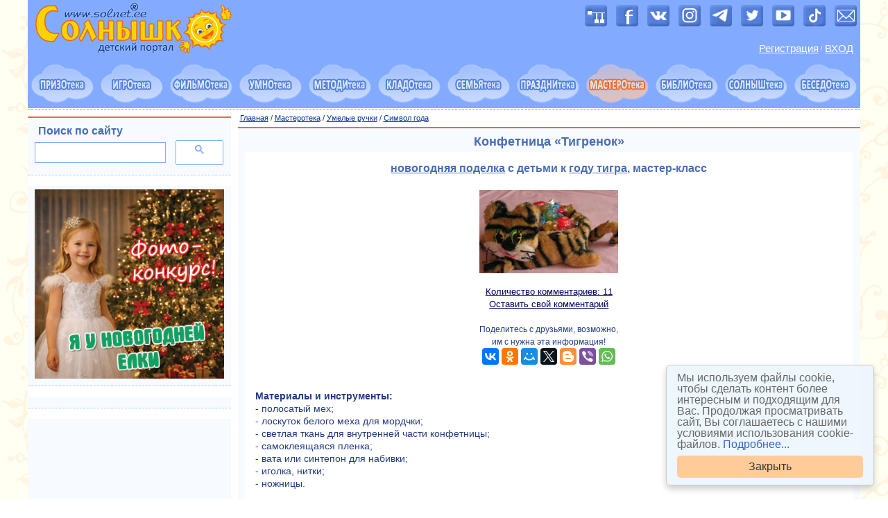

--- FILE ---
content_type: text/html
request_url: https://solnet.ee/sol/023/u_132
body_size: 11887
content:
<!DOCTYPE HTML>
<html>
<head>       
    <title>Конфетница Тигренок. Мастерим символ года</title>
    <meta name="description" content="Конфетница Тигренок, мастер-класс. Как сделать поделку символ года" />
    <meta name="keywords" content="поделки, конфетница, тигренок, год тигра, своими руками, мастерим, сувенир, подарок, детям, для детей, мастер-класс, солнышко" />  
       <meta name="viewport" content="width=device-width, initial-scale=1"> 
    <meta http-equiv="content-type" content="text/html; charset=utf-8" />
    <meta http-equiv="X-UA-Compatible" content="IE=edge" />
    <link rel="stylesheet" type="text/css" href="/css/bootstrap/bootstrap-core.css" />
    <link rel="stylesheet" type="text/css" href="/css/bootstrap/bootstrap-grid-1200.css" />
    <link rel="stylesheet" type="text/css" href="/css/bootstrap/bootstrap-theme.css" />
    <link rel="stylesheet" type="text/css" href="/css/main.css" />
    <link rel="stylesheet" type="text/css" href="/css/box.css" />
    <meta name='yandex-verification' content='55b279b81c335a1d' />     
    <base target="_top" />
    <link rel="shortcut icon" href="/favicon.ico">
    <link rel="icon" type="image/png" sizes="16x16" href="/favicons/favicon-16x16.png">
    <link rel="icon" type="image/png" sizes="32x32" href="/favicons/favicon-32x32.png">
    <link rel="icon" type="image/png" sizes="192x192" href="/favicons/android-chrome-192x192.png">
    <link rel="icon" type="image/png" sizes="194x194" href="/favicons/favicon-194x194.png">
    <link rel="apple-touch-icon" sizes="57x57" href="/favicons/apple-touch-icon-57x57.png">
    <link rel="apple-touch-icon" sizes="60x60" href="/favicons/apple-touch-icon-60x60.png">
    <link rel="apple-touch-icon" sizes="72x72" href="/favicons/apple-touch-icon-72x72.png">
    <link rel="apple-touch-icon" sizes="76x76" href="/favicons/apple-touch-icon-76x76.png">
    <link rel="apple-touch-icon" sizes="114x114" href="/favicons/apple-touch-icon-114x114.png">
    <link rel="apple-touch-icon" sizes="120x120" href="/favicons/apple-touch-icon-120x120.png">
    <link rel="apple-touch-icon" sizes="144x144" href="/favicons/apple-touch-icon-144x144.png">
    <link rel="apple-touch-icon" sizes="152x152" href="/favicons/apple-touch-icon-152x152.png">
    <link rel="apple-touch-icon" sizes="180x180" href="/favicons/apple-touch-icon-180x180.png">
    <link rel="manifest" href="/favicons/manifest.json">
    <link rel="mask-icon" href="/favicons/safari-pinned-tab.svg" color="#5bbad5">
    <meta name="apple-mobile-web-app-title" content="Портал Солнышко">
    <meta name="application-name" content="Портал Солнышко">
    <meta name="msapplication-TileColor" content="#82aafe">
    <meta name="msapplication-TileImage" content="/favicons/mstile-144x144.png">
    <meta name="msapplication-config" content="/favicons/browserconfig.xml">
    <meta name="theme-color" content="#ffffff">
<link rel="canonical" href="https://solnet.ee/sol/023/u_132" />
    <meta name="robots" content="index, follow">
    <!-- knop --><script type="text/javascript" src="/js/button.js"></script><!-- knop -->   
</head>
<body>
<!-- main -->
<div id="maincontainer" class="container background-white">
<!-- #googleads -->
<script async src="//pagead2.googlesyndication.com/pagead/js/adsbygoogle.js"></script>
<script>
  (adsbygoogle = window.adsbygoogle || []).push({
    google_ad_client: "ca-pub-5604134777761471",
    enable_page_level_ads: true
  });
</script>
<!-- #googleads -->

<!-- Rating@Mail.ru counter -->
<script type="text/javascript">
var _tmr = window._tmr || (window._tmr = []);
_tmr.push({id: "247553", type: "pageView", start: (new Date()).getTime()});
(function (d, w, id) {
  if (d.getElementById(id)) return;
  var ts = d.createElement("script"); ts.type = "text/javascript"; ts.async = true; ts.id = id;
  ts.src = (d.location.protocol == "https:" ? "https:" : "http:") + "//top-fwz1.mail.ru/js/code.js";
  var f = function () {var s = d.getElementsByTagName("script")[0]; s.parentNode.insertBefore(ts, s);};
  if (w.opera == "[object Opera]") { d.addEventListener("DOMContentLoaded", f, false); } else { f(); }
})(document, window, "topmailru-code");
</script><noscript><div>
<img src="//top-fwz1.mail.ru/counter?id=247553;js=na" style="border:0;position:absolute;left:-9999px;" alt="" />
</div></noscript>
<!-- // Rating@Mail.ru counter -->
<!--LiveInternet counter-->
<script type="text/javascript">
new Image().src = "//counter.yadro.ru/hit?r"+
escape(document.referrer)+((typeof(screen)=="undefined")?"":
";s"+screen.width+"*"+screen.height+"*"+(screen.colorDepth?
screen.colorDepth:screen.pixelDepth))+";u"+escape(document.URL)+
";h"+escape(document.title.substring(0,80))+
";"+Math.random();</script>
<!--// LiveInternet-->
<!-- Yandex.Metrika counter -->
<script type="text/javascript" > (function (d, w, c) { (w[c] = w[c] || []).push(function() { try { w.yaCounter21531670 = new Ya.Metrika({ id:21531670, clickmap:true, trackLinks:true, accurateTrackBounce:true, webvisor:true }); } catch(e) { } }); var n = d.getElementsByTagName("script")[0], s = d.createElement("script"), f = function () { n.parentNode.insertBefore(s, n); }; s.type = "text/javascript"; s.async = true; s.src = "https://mc.yandex.ru/metrika/watch.js"; if (w.opera == "[object Opera]") { d.addEventListener("DOMContentLoaded", f, false); } else { f(); } })(document, window, "yandex_metrika_callbacks"); </script> <noscript><div><img src="https://mc.yandex.ru/watch/21531670" style="position:absolute; left:-9999px;" alt="" /></div></noscript>
<!-- // Yandex.Metrika counter -->
<!-- Google Analytics  Global Site Tag (gtag.js) -->
<script async src="https://www.googletagmanager.com/gtag/js?id=UA-31342103-1"></script>
<script>
  window.dataLayer = window.dataLayer || [];
  function gtag(){dataLayer.push(arguments)};
  gtag('js', new Date());
  gtag('config', 'UA-31342103-1');
</script>
<!-- // Google Analytics --> 

<!-- borderdiv -->
<div class="">
  <div class="header background-main">
    <div class="row">
       <div class="col-xs-12 col-sm-6 xs-text-center sm-text-left">   
            <a href="//solnet.ee/"><img class="img-responsive" src="/img/solnet_logo-20.gif" width="305" height="80" alt="Детский портал СОЛНЫШКО с играми, заданиями и материалами для развития детей" title="Детский портал СОЛНЫШКО: кладезь полезного для родителей, детей, педагогов"></a> 
                                     
       </div>    
       <div class="col-xs-12 col-sm-6 xs-text-center sm-text-right">            
          <div class="plus5-img">  
             <a href="/sitemap"><img src="/img/image-7.png" width="32" height="32" alt="Карта сайта" title="Карта сайта"></a>
             <a target="_blank" href="https://www.facebook.com/solnet.ee"><img src="/img/image-1.png" width="32" height="32" alt="Портал Солнышко в Facebook" title="Портал Солнышко в Facebook"></a>
             <a target="_blank" href="https://vk.com/solnet_ee"><img src="/img/image-3.png" width="32" height="32"  alt="Портал Солнышко в ВКонтакте" title="Портал Солнышко в ВКонтакте"></a>
             <a target="_blank" href="https://www.instagram.com/solnet.ee/"><img src="/img/image-8.png" width="32" height="32" alt="Портал Солнышко в Instagram" title="Портал Солнышко в Instagram"></a> 
             <a target="_blank" href="https://t.me/solnet_ee"><img src="/img/image-9.png" width="32" height="32" alt="Портал Солнышко в Telegram" title="Портал Солнышко в Telegram"></a>              
             <a target="_blank" href="https://twitter.com/solnetee"><img src="/img/image-2.png" width="32" height="32" alt="Портал Солнышко в Twitter" title="Портал Солнышко в Twitter"></a>
             <a target="_blank" href="https://www.youtube.com/user/solnetee/"><img src="/img/image-4.png" width="32" height="32" alt="Портал Солнышко в YouTube" title="Портал Солнышко в YouTube"></a> 
             <a target="_blank" href="https://www.tiktok.com/@solnet.ee"><img src="/img/image-10.png" width="32" height="32" alt="Портал Солнышко в TikTok" title="Портал Солнышко в TikTok"></a> 
             <a href="/mail"><img src="/img/image-5.png" width="32" height="32" alt="Написать письмо" title="Написать письмо"></a>  
          </div>   
          <div class="loginbox">              
            ﻿<table>
   <tr>
      <td><a href="/contests/register.php">Регистрация</a></td>
      <td>&nbsp;</td>
      <td>/</td>
      <td>&nbsp;</td>
      <td><a href="/contests/login.php">ВХОД</a></td>
   </tr> 
</table>
           
          </div>
       </div>
    </div>
  </div>
<!-- clouds -->
<nav class="navbar-default">
<div class="cloudsmenu background-main"> <!-- container-fluid -->
<div class="row row-padding-0">
    <div class="col-xs-12">
      <div class="navbar-header text-center">
       <button type="button" class="navbar-toggle collapsed" data-toggle="collapse" data-target="#solnet-menu-navbar" aria-expanded="false">
         <span class="sr-only">Показать меню</span>
         <span class="icon-bar"></span>
         <span class="icon-bar"></span>
         <span class="icon-bar"></span>
       </button>
      </div>
    </div>
</div>
<div class="row row-padding-0 collapse navbar-collapse" id="solnet-menu-navbar">
    
  <div class="col-xs-4 col-sm-2 col-md-1">
    <a href="/prizoteka/" onmouseover="iName='image01'; Ichange('changed01')" onmouseout="Ichange('default01')">
    <img class="cloudsmenu-item img-responsive center-block" src="/img/oblako011.gif" name="image01" alt="Призотека: викторины и конкурсы для детей и родителей" title="ПРИЗОТЕКА: викторины, конкурсы фотографий, рисунков, поделок, рассказов, стихов, костюмов"></a>    
  </div> 
  <div class="col-xs-4 col-sm-2 col-md-1">
    <a href="/games/" onmouseover="iName='image03'; Ichange('changed03')" onmouseout="Ichange('default03')">
    <img class="cloudsmenu-item img-responsive center-block" src="/img/oblako031.gif" name="image03" alt="Игротека: развивающие игры для детей" title="ИГРОТЕКА: игры развивающие, компьютерные, настольные, подвижные, игры на праздниках, игры детей мира, комиксы"></a>
  </div>
  <div class="col-xs-4 col-sm-2 col-md-1">
    <a href="/filmoteka/" onmouseover="iName='image04'; Ichange('changed04')" onmouseout="Ichange('default04')">
    <img class="cloudsmenu-item img-responsive center-block" src="/img/oblako041.gif" name="image04" alt="Фильмотека: мультфильмы и видеоуроки для детей" title="ФИЛЬМОТЕКА: мультфильмы, развивающие видеоуроки, видеоролики"></a>
  </div>
  <div class="col-xs-4 col-sm-2 col-md-1">
    <a href="/umnoteka/" onmouseover="iName='image02'; Ichange('changed02')" onmouseout="Ichange('default02')">
    <img class="cloudsmenu-item img-responsive center-block" src="/img/oblako021.gif" name="image02" alt="Умнотека: стихи, загадки, ребусы, школа рисования, развивающие уроки физики и химии для малышей" title="УМНОТЕКА: всё для раннего развития ребёнка. Умным быть легко и просто!"></a>
  </div> 
  <div class="col-xs-4 col-sm-2 col-md-1">
    <a href="/school/" onmouseover="iName='image08'; Ichange('changed08')" onmouseout="Ichange('default08')">
    <img class="cloudsmenu-item img-responsive center-block" src="/img/oblako081.gif" name="image08" alt="Методитека: методики и конспекты занятий для педагогов" title="МЕТОДИТЕКА: методики, конспекты, перспективные планы, комплексы гимнастик, ноты, плюсы и минусы детских песен"></a>
  </div>         
  <div class="col-xs-4 col-sm-2 col-md-1">
    <a href="/kladoteka/" onmouseover="iName='image09'; Ichange('changed09')" onmouseout="Ichange('default09')">
    <img class="cloudsmenu-item img-responsive center-block" src="/img/oblako091.gif" name="image09" alt="Кладотека: детские раскраски, календари, грамоты, шаблоны стенгазет для скачивания" title="КЛАДОТЕКА: раскраски, календари, стенгазеты, расписание уроков, медали, грамоты и другие полезности для скачивания"></a>
  </div>    
  <div class="col-xs-4 col-sm-2 col-md-1">
    <a href="/parents/" onmouseover="iName='image07'; Ichange('changed07')" onmouseout="Ichange('default07')">
    <img class="cloudsmenu-item img-responsive center-block" src="/img/oblako071.gif" name="image07" alt="Семьятека: воспитание ребёнка от 0 до 18 лет, советы психолога, невролога, логопеда, семейные отношения, родительский опыт" title="СЕМЬЯТЕКА: воспитание ребёнка от 0 до 18 лет, советы психолога, невролога, логопеда, семейные отношения, копилка родительского опыта"></a>
  </div>       
  <div class="col-xs-4 col-sm-2 col-md-1">
    <a href="/holidays/" onmouseover="iName='image05'; Ichange('changed05')" onmouseout="Ichange('default05')">
    <img class="cloudsmenu-item img-responsive center-block" src="/img/oblako051.gif" name="image05" alt="Празднитека: сценарии детских праздников, дня рождения, мюзиклы, квесты, шоу, вечеринки, спектакли" title="ПРАЗДНИТЕКА: сценарии календарных праздников, дня рождения, мюзиклы, квесты, шоу, вечеринки, спектакли"></a>    
  </div>     
  <div class="col-xs-4 col-sm-2 col-md-1">
    <a href="/masteroteka/"><img class="cloudsmenu-item img-responsive center-block" src="/img/oblako062.gif" name="image06" alt="Мастеротека: мастер-классы и поделки для детей, рукоделие, прически, дизайн детской, новогодние костюмы" title="МАСТЕРОТЕКА: мастер-классы, рукоделие, прически, дизайн детской, новогодние костюмы"></a>
  </div>     
<div class="col-xs-4 col-sm-2 col-md-1">
    <a href="/skazki/" onmouseover="iName='image10'; Ichange('changed10')" onmouseout="Ichange('default10')">
    <img class="cloudsmenu-item img-responsive center-block" src="/img/oblako101.gif" name="image10" alt="Библиотека: сказки, рассказы и повести для детей, аудиокниги" title="БИБЛИОТЕКА: сказки, повести, рассказы, аудиокниги"></a>
  </div>        
  <div class="col-xs-4 col-sm-2 col-md-1">
    <a href="/holidays/s34" onmouseover="iName='image11'; Ichange('changed11')" onmouseout="Ichange('default11')">
    <img class="cloudsmenu-item img-responsive center-block" src="/img/oblako111.gif" name="image11" alt="Солныштека: о портале Солнышко и стихи, песни, сказки про солнце" title="СОЛНЫШТЕКА: о портале Солнышко, солнечные песни, стихи, сказки, поделки"></a>
  </div>         
  <div class="col-xs-4 col-sm-2 col-md-1">
    <a href="https://forum.solnet.ee/" onmouseover="iName='image12'; Ichange('changed12')" onmouseout="Ichange('default12')">
    <img class="cloudsmenu-item img-responsive center-block" src="/img/oblako121.gif" name="image12" alt="Беседотека: форум для родителей" title="БЕСЕДОТЕКА: форум для родителей"></a>
  </div>
</div>
</div>
</nav>
<!-- end of the clouds -->  
<!-- 1200x90 середина страницы -->
<div class="menupath background-white">
  <div class="row">
    <div class="col-xs-12 path-text"></div>
  </div>
</div>    
<!-- content-and-columns-wrapper -->
<div class="content-and-columns-wrapper">
<div class="row row-padding-5">
<!-- center -->    
 <div class="col-xs-12 col-md-9 col-md-push-3">   
      <!-- site search 0 -->  
    <div class="row hidden-md">     
      <div class="col-xs-12">
        <div class="box-div">
          <h3>Поиск по сайту</h3>
          <div class="row">
            <div class="col-xs-12">
            <script>
  (function() {
    var cx = 'partner-pub-5604134777761471:2223860390';
    var gcse = document.createElement('script');
    gcse.type = 'text/javascript';
    gcse.async = true;
    gcse.src = 'https://cse.google.com/cse.js?cx=' + cx;
    var s = document.getElementsByTagName('script')[0];
    s.parentNode.insertBefore(gcse, s);
  })();
</script>
<gcse:searchbox-only></gcse:searchbox-only>
 
<hr class="dashed"> 
  <!-- google banner -->     
<script async src="//pagead2.googlesyndication.com/pagead/js/adsbygoogle.js"></script>
<!-- index -->
<ins class="adsbygoogle"
     style="display:block"
     data-ad-client="ca-pub-5604134777761471"
     data-ad-slot="1790713233"
     data-ad-format="auto"></ins>
<script>
(adsbygoogle = window.adsbygoogle || []).push({});
</script>
 <!-- end of google banner --> 
  
            </div>
          </div>
        </div>
      </div>
    </div>
    <!-- end of site search 0 -->                               
  <div class="breadcrumbs"><a href="//solnet.ee" class="breadcrumbs">Главная</a> / <a href="/masteroteka/" class="breadcrumbs">Мастеротека</a> / <a href="u_000" class="breadcrumbs">Умелые ручки</a> / <a href="u_03" class="breadcrumbs">Символ года</a></div>
    <!-- 0 --> 
     <div class="box-div">
       <div class="row">
         <div class="col-xs-12 justify">                          
           <div class="center"><h1>Конфетница «Тигренок»</h1></div>           
             <div class="background-white in">
             <h2 class="article-title"><a href="u_02">новогодняя поделка</a> с детьми к <a href="/ng/god-tigra">году тигра</a>, мастер-класс</h2><br>
<div class="center">
<img src="pic/pic132_1-200.jpg" width="200" height="120" alt="Конфетница Тигренок, мастер-класс">
</div>
<br>    
 <div class="nr-comments"><a href="#comments">Количество комментариев: 11<br>Оставить свой комментарий</a></div>                
﻿<br>
<div class="font-12 center">Поделитесь с друзьями, возможно,<br>им с нужна эта информация!<br>	
<script src="//yastatic.net/share2/share.js"></script>
<div class="ya-share2" data-services="vkontakte,facebook,odnoklassniki,moimir,gplus,twitter,blogger,viber,whatsapp"></div>
</div>
<br><br> 

<span class="bold">Материалы и инструменты:</span><br>
- полосатый мех;<br>
- лоскуток белого меха для мордчки;<br>
- светлая ткань для внутренней части конфетницы;<br>
- самоклеящаяся пленка;<br>
- вата или синтепон для набивки;<br>
- иголка, нитки;<br>
- ножницы.<br>
<br>﻿<!-- Yandex  --><div class="cont600 tcenter">
<!-- Yandex.RTB R-A-50301-5 -->
<div id="yandex_rtb_R-A-50301-5"></div>
<script type="text/javascript">
    (function(w, d, n, s, t) {
        w[n] = w[n] || [];
        w[n].push(function() {
            Ya.Context.AdvManager.render({
                blockId: "R-A-50301-5",
                renderTo: "yandex_rtb_R-A-50301-5",
                async: true
            });
        });
        t = d.getElementsByTagName("script")[0];
        s = d.createElement("script");
        s.type = "text/javascript";
        s.src = "//an.yandex.ru/system/context.js";
        s.async = true;
        t.parentNode.insertBefore(s, t);
    })(this, this.document, "yandexContextAsyncCallbacks");
</script>
</div><!-- end of Yandex  --><br> <br>

<span class="bold">Технология изготовления:</span><br><br>
1.	Обтяните тканью и мехом  картонную или металлическую коробку от конфет.<br>
Вид сверху:<br><br>
<img src="pic/pic132_2.jpg" width="290" height="170" alt="Конфетница Тигренок">
<br><br>
Низ коробочки  можно обшить мехом другого цвета или тканью.<br>
Вид снизу:<br><br>
<img src="pic/pic132_3.jpg" width="290" height="170" alt="Конфетница Тигренок">
<br><br>
2.	Сшейте голову, лапы и хвост. Голова состоит из двух овалов или кругов подходящего к вашей коробке размера. Каждое ушко - вытянутый овал, сложенный пополам. Каждая лапка - два сшитых овала. Хвост - сложенная пополам полоска. Голову набейте ватой или синтепоном, а лапы и хвост лучше оставить без набивки. Оформите мордашку тигра: нашейте "восьмерку" из белого меха, вырежьте и закрепите глаза, нос, усы из самоклеящейся пленки.
<br><br>
<img src="pic/pic132_5.jpg" width="200" height="150" alt="Конфетница Тигренок"><br><br>
<img src="pic/pic132_4.jpg" width="200" height="200" alt="Конфетница Тигренок">
<br><br>
3.	 Пришейте голову, лапы и хвост к туловищу.
<br><br>
Конфетница готова! 
<br><br>
<img src="pic/pic132_1.jpg" width="380" height="220" border="0" alt="Конфетница ТИГРЕНОК">
<br><br>
Этот тигренок - мечта всех сластен!<br>
Смотри: в нем конфеты, печенье.<br>
Его подарить можно и в Новый год,<br>
И просто в любой день рожденья!<br><br>
А может быть, вам захочется сшить белого зайчика, кота "в цветочек" или  бегемотика  "в горошек"? Фантазируйте!
<br><br><br>

<div class="right font-12">
Иллюстрации и текст: <a href="/sol/021/k_331">Елена Гайдаенко</a>,<br>
специально для детского портала <a href="//solnet.ee/">"Солнышко"</a><br>
Опубликовано 31 декабря 2009 г.
</div>

<br><br>
<div class="center"> 
<a href="u_03">МАСТЕРИМ СИМВОЛ ГОДА</a><br>все мастер-классы
</div>
<br><br>

<div class="row equal-height"> 
     <div class="col-xs-6 col-md-4 center tcenter">
     <a href="u_02"><img class="img-responsive tcenter" src="/ng/img-ng/ng-07.jpg" alt="Новогодние поделки, альтернативные елочки" height="120"><br>Новогодние поделки, мастер-классы. Кладовая идей!</a>
     </div>      
          <div class="col-xs-6 col-md-4 center tcenter">
     <a href="/ng/god-tigra"><img class="img-responsive tcenter" src="/ng/img/god-tigra-01-200.jpg" alt="Год Тигра" height="120"><br>Год тигра. Кладовая публикаций!</a>
     </div>                                  
     <div class="col-xs-6 col-md-4 center tcenter">
     <a href="/ng/"><img class="img-responsive tcenter" src="/ng/img-ng/ng-01.jpg" alt="Новогодний уголок" height="120"><br>Новогодний уголок. Готовимся к Новому году и Рождеству!</a>
     </div>        
</div><br> 

<hr> 
<a id="comments"></a>
Комментарии к статье
<br>
<!-- Код оформления статьи. -->
<big>Конфетница «Тигрёнок»</big><br>

<br><hr>
<font size="-1">02.01.2010, 21:14</font><br>
<b>Вера</b>
<br><br>Красиво и просто. А у меня нет фантазии. 
<hr>
<font size="-1">07.01.2010, 13:30</font><br>
<b>Тамара</b>
<br><br>Какая чудная конфетница!Хочется назвать её &quot;Тигруша&quot;.
<hr>
<font size="-1">11.01.2010, 09:22</font><br>
<b>Катерина</b>
<br><br>Такая красота! Замечательная идея.
<hr>
<font size="-1">03.02.2010, 13:50</font><br>
<b>флора</b>
<br><br>кеше понравилось! ещё поделок!
<hr>
<font size="-1">07.02.2010, 17:46</font><br>
<b>Надежда</b>
<br><br>Мне тоже понравилось!
<hr>
<font size="-1">17.08.2010, 17:58</font><br>
<b> �����</b>
<br><br>Мне кажетца ета просто отпад. 
<hr>
<font size="-1">22.12.2010, 15:57</font><br>
<b>Даша</b>
<br><br>очень мило! моей маме наверное понравилось бы.
<hr>
<font size="-1">12.01.2011, 21:40</font><br>
<b>надежда</b>
<br><br>замечательная идея, обязательно попробуем с детьми в школе
<hr>
<font size="-1">25.10.2011, 18:15</font><br>
<b>Юля</b>
<br><br>Мне очень понравилась эта подделка она очень красивая и интересная
<hr>
<font size="-1">02.11.2011, 08:10</font><br>
<b>Лера</b>
<br><br>мне понравинась. я полна идей, но до такого не додумалась бы
<hr>
<font size="-1">07.11.2011, 16:27</font><br>
<b>софия</b>
<br><br>ооочччееенннььь интересно
<!-- Код формы для отправки сообщения. -->
<hr /><br />
<form action="../../comment8.php" method="post">

    <table  class="comment">
        <tr>
            <td>Ваше имя:</td>
        </tr>
        <tr>
            <td><input type="text" name="username" value="" size="45" maxlength="50"></td>
        </tr>
        <tr>
            <td>Ваш комментарий:</td>
        </tr>
        <tr>
            <td><textarea name="text_body" rows="3" cols="35"></textarea></td>
        </tr>
        <tr>
            <td>Докажите, что Вы не робот!<br>Поставьте галочку или введите написанные символы: </td>
        </tr>
        <tr>
             <td><script src="https://www.google.com/recaptcha/api.js?hl=ru" async defer></script><div class="g-recaptcha" data-sitekey="6LfIzk4UAAAAAFdTJYAHGs4wZwdZw0OGhSoB_qrJ"></div></td>
        </tr>   
        <tr>
                <td><div class="center">
                <input type="submit" value="Отправить">
                <input type="hidden" name="article" value="sol/023/u_132">
                <input type="hidden" name="comment" value="1">
                </div></td>
        </tr>
    </table>
</form>
<hr>
<br>
<br><script async src="//pagead2.googlesyndication.com/pagead/js/adsbygoogle.js"></script>
<ins class="adsbygoogle"
     style="display:block"
     data-ad-format="autorelaxed"
     data-ad-client="ca-pub-5604134777761471"
     data-ad-slot="4402837236"></ins>
<script>
     (adsbygoogle = window.adsbygoogle || []).push({});
</script><br>
<br>
           </div>
         </div>
       </div>
     </div>
   <!-- end of 0 -->       
  </div>
<!-- end of the center -->  
<!-- left column -->  
  <div class="col-xs-12 col-md-3 col-md-pull-9">
    <!-- site search 1 -->    
      <div class="visible-md">
      <div class="box-div">
        <div class="row">
          <div class="col-xs-12">
                <h3>Поиск по сайту</h3>
          </div>
          <div class="col-xs-12">
<script>
  (function() {
    var cx = 'partner-pub-5604134777761471:2223860390';
    var gcse = document.createElement('script');
    gcse.type = 'text/javascript';
    gcse.async = true;
    gcse.src = 'https://cse.google.com/cse.js?cx=' + cx;
    var s = document.getElementsByTagName('script')[0];
    s.parentNode.insertBefore(gcse, s);
  })();
</script>
<gcse:searchbox-only></gcse:searchbox-only>
          </div>
        </div>
      </div>
      </div>
    <!-- end of site search 1 -->  
          <div class="box-div no-top-border visible-md">
        <div class="row">
          <div class="col-xs-12">                     
<a href="/prizoteka/ya-u-novogodney-elki"><img class="img-responsive tcenter" src="/img/banner-325.jpg" width="300" alt="����������� �� � ���������� ����"></a>
          </div>
        </div>
      </div>
      <!-- yandex -->
      <div class="box-div no-top-border">
        <div class="row">
          <div class="col-xs-12">                     
<!-- Yandex.RTB R-A-50301-8 -->
<div id="yandex_rtb_R-A-50301-8"></div>
<script type="text/javascript">
    (function(w, d, n, s, t) {
        w[n] = w[n] || [];
        w[n].push(function() {
            Ya.Context.AdvManager.render({
                blockId: "R-A-50301-8",
                renderTo: "yandex_rtb_R-A-50301-8",
                async: true
            });
        });
        t = d.getElementsByTagName("script")[0];
        s = d.createElement("script");
        s.type = "text/javascript";
        s.src = "//an.yandex.ru/system/context.js";
        s.async = true;
        t.parentNode.insertBefore(s, t);
    })(this, this.document, "yandexContextAsyncCallbacks");
</script>
          </div>
        </div>
      </div>       
    <!-- end of yandex --> 
    <div id="popular-section">    
     <!-- google -->
      <div class="box-div no-top-border center">
        <div class="row">
          <div class="col-xs-12">            
      <script async src="//pagead2.googlesyndication.com/pagead/js/adsbygoogle.js"></script>
       <!-- column -->
       <ins class="adsbygoogle"
        style="display:block"
        data-ad-client="ca-pub-5604134777761471"
        data-ad-slot="6831866433"
        data-ad-format="auto"></ins>
       <script>
       (adsbygoogle = window.adsbygoogle || []).push({});
      </script>
          </div>
        </div>
      </div>
    <!-- end of google -->      
    </div>  
           <!-- popular -->    
             <div class="box-div">        
        <div class="row">
          <div class="col-xs-12">
            <h3>Популярное</h3>
          </div>
          <div class="col-xs-12 xs-text-center sm-text-left md-text-center">      
<a class="tag-2" href="https://solnet.ee/skazki/307" title="Снежная королева">Снежная королева</a><br>       
<a class="tag-4" href="https://solnet.ee/skazki/skazki-narodnye" title="Сказки народов мира">Сказки народов мира</a><br>
<a class="tag-2" href="https://solnet.ee/holidays/s7" title="День рождения">День рождения ребенка</a><br>
<a class="tag-3" href="https://solnet.ee/sol/011/kl_027" title="Спят усталые игрушки">Спят усталые игрушки</a><br>
 <a class="tag-1" href="https://solnet.ee/games/g1" title="Развивающие компьютерные игры">Развивающие компьютерные игры</a><br>
 <a class="tag-3" href="https://solnet.ee/sol/003/pesni-o-mame" title="Песни о маме, бабушке">Песни о маме, бабушке</a><br> 
<a class="tag-5" href="https://solnet.ee/games/g1_01" title="Обучалки">Обучалки</a>  &nbsp;  <a class="tag-3" href="https://solnet.ee/umnoteka/stihi" title="Стихи">Стихи</a><br>        
<a class="tag-2" href="https://solnet.ee/holidays/s9" title="Шоу, спектакли, квесты, сценки, миниатюры">Шоу, спектакли, квесты, сценки</a><br>
 <a class="tag-3" href="https://solnet.ee/sol/003/p_000" title="Песни: ноты, караоке">Песни: ноты, караоке</a><br>
        </div>
       </div>
      </div> 

          
    <!-- end of popular -->      
      <div id="last-section">      
           <div class="box-div hidden-xs">        
        <div class="row">
          <div class="col-xs-12">
            <h3>Опрос</h3>
          </div>
          <div class="col-xs-12 md-text-left">  
﻿<form action="/contests/poll.php?id=373" method="post">
		<input type="hidden" name="pq" value="373">
		<table class="text-left">
				
			<tr>
				<td>Подарки для ребёнка — это...</td>
			</tr>
						<tr>
				<td>
					<input type ="checkbox"
					       name ="question[373][]"
					       id   ="1988"
					       value="1988">
					<label for="1988">игрушки, игрушки и ещё раз игрушки</label>
				</td>
			</tr>
						<tr>
				<td>
					<input type ="checkbox"
					       name ="question[373][]"
					       id   ="1989"
					       value="1989">
					<label for="1989">интересные книги</label>
				</td>
			</tr>
						<tr>
				<td>
					<input type ="checkbox"
					       name ="question[373][]"
					       id   ="1990"
					       value="1990">
					<label for="1990">что-то «развивающее», по желанию родителей :)</label>
				</td>
			</tr>
						<tr>
				<td>
					<input type ="checkbox"
					       name ="question[373][]"
					       id   ="1991"
					       value="1991">
					<label for="1991">гаджеты и техника</label>
				</td>
			</tr>
						<tr>
				<td>
					<input type ="checkbox"
					       name ="question[373][]"
					       id   ="1992"
					       value="1992">
					<label for="1992">одежда, не всегда вызывающая восторг :)</label>
				</td>
			</tr>
						<tr>
				<td>
					<input type ="checkbox"
					       name ="question[373][]"
					       id   ="1993"
					       value="1993">
					<label for="1993">сюрприз, который выбирал сам ребёнок</label>
				</td>
			</tr>
						<tr>
				<td><br></td>
			</tr>
				<tr>
			<td><input type="submit" name="go_vote" value="Проголосовать"><br>
				<br><a class="vote" href="/contests/poll.php?id=373&amp;result">Посмотреть результаты</a>
			</td>
		</tr>
		</table>
</form>

<br>        
        </div>
       </div>
      </div>       
      
      </div>
  </div>        
  <!-- end of the left column -->  
</div> <!-- end of row --> 
</div> <!-- end of content-and-columns-wrapper -->
<!-- footer-1 --> 
<div class="footer1 center background-main">
  <div class="row">
    <div class="col-xs-12">       
      &nbsp;&nbsp;<a href="/" class="p3">Главная</a>&nbsp;&nbsp;
      <a href="/prizoteka/" class="p3">Конкурсы и викторины</a>&nbsp;&nbsp;
      <a href="/games/" class="p3">Развивающие игры</a>&nbsp;&nbsp;
      <a href="/filmoteka/" class="p3">Мультфильмы и видео</a>&nbsp;&nbsp;
      <a href="/umnoteka/" class="p3">Развивающие материалы</a>&nbsp;&nbsp; 
      <a href="/school/" class="p3">Методики и конспекты для педагогов</a>&nbsp;&nbsp;
      <a href="/kladoteka/" class="p3">Раскраски, календари, плакаты</a>&nbsp;&nbsp;
      <a href="/parents/" class="p3">Советы родителям и воспитателям</a>&nbsp;&nbsp;           
      <a href="/holidays/" class="p3">Сценарии детских праздников</a>&nbsp;&nbsp;
      <a href="/masteroteka/" class="p3">Мастер-классы, поделки</a>&nbsp;&nbsp;
      <a href="/skazki/" class="p3">Сказки, рассказы, аудиокниги</a>&nbsp;&nbsp;
      <a href="/holidays/s34" class="p3">Солнечные песни и стихи</a>&nbsp;&nbsp;
      <a href="https://forum.solnet.ee/" class="p3">Форум для родителей</a>&nbsp;&nbsp;
        <br><br>
      &nbsp; <a href="/games/cartoon" class="p2">Детские комиксы</a>&nbsp; 
      <a href="/filmoteka/multfilmy" class="p2">Мультфильмы</a>&nbsp;
      <a href="/filmoteka/video_00" class="p2">Обучающее и развивающее видео</a>&nbsp;
      <a href="/kladoteka/calendars" class="p2">Календари и планеры</a>&nbsp;
      <a href="/holidays/s7" class="p2">Идеи и сценарии для дня рождения</a>&nbsp;
      <a href="/holidays/s9" class="p2">Детские квесты</a>&nbsp;
      <a href="/kladoteka/raskraski/" class="p2">Раскраски для детей</a>&nbsp;
      <a href="/sol/023/u_000" class="p2">Поделки и мастер-классы</a>&nbsp;  
      <a href="/sol/027/sm_000" class="p2">Логические и развивающие задания</a>&nbsp;
      <a href="/umnoteka/azbuka" class="p2">Азбука и обучение чтению</a>&nbsp;
      <a href="/umnoteka/stihi" class="p2">Детские стихи</a>&nbsp;
      <a href="/umnoteka/zagadki" class="p2">Занимательные загадки</a>&nbsp; 
      <a href="/school/ethic" class="p2">Занимательная этика</a>&nbsp;
      <a href="/school/geo" class="p2">Занимательная география</a>&nbsp;
      <a href="/school/p8_50" class="p2">Занимательная экономика</a>&nbsp;
      <a href="/school/chemistry" class="p2">Занимательная химия</a>&nbsp;
      <a href="/school/zanimatelnaja-fizika" class="p2">Занимательная физика</a>&nbsp;     
       <a href="/school/astronomija" class="p2">Занимательная астрономия</a>&nbsp;    
       <a href="/school/okeanologija " class="p2">Занимательная океанология</a>&nbsp;    
      <a href="/sol/020/ch_000" class="p2">Детские частушки</a>&nbsp;
      <a href="/sol/003/p_000" class="p2">Песни с нотами</a>&nbsp;  
      <a href="/skazki/sod_04" class="p2">Сказки в аудиоформате</a>&nbsp;
      <a href="/kladoteka/" class="p2">Стенгазеты и бланки</a>&nbsp;
      <a href="/parents/p1_61" class="p2">Портфолио (до)школьника</a>&nbsp;
      <a href="/parents/p1_s143" class="p2">Медали и награды</a>&nbsp;
      <a href="/parents/p1_s130" class="p2">Дипломы для детей</a>&nbsp;
      <a href="/parents/p1_s197" class="p2">Сертификаты и грамоты</a>&nbsp;      <a href="/gallery/katalog" class="p2">Новогодние костюмы для детей</a>&nbsp;
      <a href="/names/" class="p2">Подбор имён и их значение</a>&nbsp;
      <a href="/parents/p1_00" class="p2">Советы и идеи для родителей</a>&nbsp;  
      <a href="/parents/p12_00" class="p2">Рецепты полезных блюд для детей</a>&nbsp;
      <a href="/masteroteka/pricheski" class="p2">Детские причёски</a>&nbsp;
      <a href="/gallery/travel_00" class="p2">Путешествия с ребёнком</a>&nbsp; 
      <a href="/parents/p18_00" class="p2">Идеи рукоделия и творчества</a>&nbsp; 
        <br><br>
      &nbsp;&nbsp;<a href="/sitemap" class="p3">Карта портала «Солнышко»</a>&nbsp;&nbsp;
      <a href="/about" class="p3">О портале «Солнышко»</a>&nbsp;&nbsp;
      <a href="/price" class="p3">Реклама на портале</a>&nbsp;&nbsp;
      <a href="/vacancy" class="p3">Информация для авторов</a>&nbsp;&nbsp; 
      <a href="/prize" class="p3">Достижения портала</a>&nbsp;&nbsp;
      <a href="/letters" class="p3">Отзывы родителей</a>&nbsp;&nbsp;
      <a href="/news" class="p3">Архив публикаций</a>&nbsp;&nbsp; 
      <a href="/contests/faq.php" class="p3">Часто задаваемые вопросы (FAQ)</a>&nbsp;&nbsp; 
      <a href="/privacy" class="p3">Политика конфиденциальности портала</a>&nbsp;&nbsp;        
      <a href="/mail" class="p3">Контакты</a>&nbsp;&nbsp;       
    </div>
  </div>
</div>
<!-- end of the footer-1 -->  
<!-- footer-2 -->
<div class="footer2 background-white center">
  <div class="row">
    <div class="col-xs-12">    
      © 1999-2026, портал «Солнышко»  <a href="https://solnet.ee/">solnet.ee</a> 
      Перепубликация материалов без письменного согласия редакции и авторов
      <a href="/copyright">запрещена</a><br>
      <span class="copyright">solnet®</span> — зарегистрированный товарный знак. Все права защищены и охраняются законом.
    </div>
  </div>
</div>
<!-- end of the footer-2 --> 
</div>
<!-- end of the borderdiv --> 
<!-- footer-3 --> 
<div class="footer3 center background-white">
  <div class="row">
    <div class="col-xs-12">
      <a href="/prize"><img src="/img/n5.gif" width="28" height="45" alt="Лауреат конкурса Премия Рунета" title="Лауреат конкурса Премия Рунета"><img src="/img/n1.gif" width="15" height="45" alt="Лауреат национальной Интернет премии" title="Лауреат национальной Интернет премии"><img src="/img/n2.gif" width="22" height="45" alt="Победитель конкурса Золотой сайт" title="Победитель конкурса Золотой сайт"></a>
      &nbsp; &nbsp;       

<!-- Rating@Mail.ru logo -->
<a href="https://top.mail.ru/jump?from=247553" target="_blank">
<img src="//top-fwz1.mail.ru/counter?id=247553;t=501;l=1" 
style="border:0;" height="31" width="88" alt="Рейтинг@Mail.ru" /></a>
<!-- // Rating@Mail.ru logo -->
&nbsp; 
<!--LiveInternet logo-->
<a href="//www.liveinternet.ru/click"
target="_blank"><img src="//counter.yadro.ru/logo?14.10"
title="LiveInternet: показано число просмотров за 24 часа, посетителей за 24 часа и за сегодня"
alt="" border="0" width="88" height="31"/></a>
<!--// LiveInternet-->
&nbsp; 
<!--  rambler Top100 (Kraken) Widget -->
<span id="top100_widget"></span>
<!-- END Top100 (Kraken) Widget -->
<!-- rambler Top100 (Kraken) Counter -->
<script>
    (function (w, d, c) {
    (w[c] = w[c] || []).push(function() {
        var options = {
            project: 499556,
            element: 'top100_widget'
        };
        try {
            w.top100Counter = new top100(options);
        } catch(e) { }
    });
    var n = d.getElementsByTagName("script")[0],
    s = d.createElement("script"),
    f = function () { n.parentNode.insertBefore(s, n); };
    s.type = "text/javascript";
    s.async = true;
    s.src =
    (d.location.protocol == "https:" ? "https:" : "http:") +
    "//st.top100.ru/top100/top100.js";

    if (w.opera == "[object Opera]") {
    d.addEventListener("DOMContentLoaded", f, false);
} else { f(); }
})(window, document, "_top100q");
</script>
<noscript>
  <img src="//counter.rambler.ru/top100.cnt?pid=499556" alt="Топ-100" />
</noscript>
<!-- // rambler END Top100 (Kraken) Counter -->
&nbsp;
<!-- Yandex -->
<a href="https://webmaster.yandex.ru/sqi?host=solnet.ee" target="_blank"><img width="88" height="31" alt="" border="0" src="https://yandex.ru/cycounter?solnet.ee&theme=light&lang=ru"/></a>
<!-- // Yandex --> 

      <br><br>
      <a href="https://fiber.ee/rus/" target="_blank"><span class="font-13">Сервер: fiber.ee</span></a><br><br>
    </div>
  </div>
</div>
<!-- end of the footer-3 --> 
</div>
<!-- end of the main -->
<script type="text/javascript" src="/js/jquery-3.2.1.min.js"></script>
<script type="text/javascript" src="/js/bootstrap-all.min.js"></script>
<script type="text/javascript" src="/js/fixed_section.js"></script>
<script type="text/javascript" src="/carousel/js/infinitecarousel/jquery-1.7.1.min.js"></script>
<script type="text/javascript" src="/js/copyright.js"></script>
<script type="text/javascript" src="/js/cookie-consent.min.js"></script>
</body>
</html>

--- FILE ---
content_type: text/html; charset=utf-8
request_url: https://www.google.com/recaptcha/api2/anchor?ar=1&k=6LfIzk4UAAAAAFdTJYAHGs4wZwdZw0OGhSoB_qrJ&co=aHR0cHM6Ly9zb2xuZXQuZWU6NDQz&hl=ru&v=PoyoqOPhxBO7pBk68S4YbpHZ&size=normal&anchor-ms=20000&execute-ms=30000&cb=yn28jdhdtcm1
body_size: 49478
content:
<!DOCTYPE HTML><html dir="ltr" lang="ru"><head><meta http-equiv="Content-Type" content="text/html; charset=UTF-8">
<meta http-equiv="X-UA-Compatible" content="IE=edge">
<title>reCAPTCHA</title>
<style type="text/css">
/* cyrillic-ext */
@font-face {
  font-family: 'Roboto';
  font-style: normal;
  font-weight: 400;
  font-stretch: 100%;
  src: url(//fonts.gstatic.com/s/roboto/v48/KFO7CnqEu92Fr1ME7kSn66aGLdTylUAMa3GUBHMdazTgWw.woff2) format('woff2');
  unicode-range: U+0460-052F, U+1C80-1C8A, U+20B4, U+2DE0-2DFF, U+A640-A69F, U+FE2E-FE2F;
}
/* cyrillic */
@font-face {
  font-family: 'Roboto';
  font-style: normal;
  font-weight: 400;
  font-stretch: 100%;
  src: url(//fonts.gstatic.com/s/roboto/v48/KFO7CnqEu92Fr1ME7kSn66aGLdTylUAMa3iUBHMdazTgWw.woff2) format('woff2');
  unicode-range: U+0301, U+0400-045F, U+0490-0491, U+04B0-04B1, U+2116;
}
/* greek-ext */
@font-face {
  font-family: 'Roboto';
  font-style: normal;
  font-weight: 400;
  font-stretch: 100%;
  src: url(//fonts.gstatic.com/s/roboto/v48/KFO7CnqEu92Fr1ME7kSn66aGLdTylUAMa3CUBHMdazTgWw.woff2) format('woff2');
  unicode-range: U+1F00-1FFF;
}
/* greek */
@font-face {
  font-family: 'Roboto';
  font-style: normal;
  font-weight: 400;
  font-stretch: 100%;
  src: url(//fonts.gstatic.com/s/roboto/v48/KFO7CnqEu92Fr1ME7kSn66aGLdTylUAMa3-UBHMdazTgWw.woff2) format('woff2');
  unicode-range: U+0370-0377, U+037A-037F, U+0384-038A, U+038C, U+038E-03A1, U+03A3-03FF;
}
/* math */
@font-face {
  font-family: 'Roboto';
  font-style: normal;
  font-weight: 400;
  font-stretch: 100%;
  src: url(//fonts.gstatic.com/s/roboto/v48/KFO7CnqEu92Fr1ME7kSn66aGLdTylUAMawCUBHMdazTgWw.woff2) format('woff2');
  unicode-range: U+0302-0303, U+0305, U+0307-0308, U+0310, U+0312, U+0315, U+031A, U+0326-0327, U+032C, U+032F-0330, U+0332-0333, U+0338, U+033A, U+0346, U+034D, U+0391-03A1, U+03A3-03A9, U+03B1-03C9, U+03D1, U+03D5-03D6, U+03F0-03F1, U+03F4-03F5, U+2016-2017, U+2034-2038, U+203C, U+2040, U+2043, U+2047, U+2050, U+2057, U+205F, U+2070-2071, U+2074-208E, U+2090-209C, U+20D0-20DC, U+20E1, U+20E5-20EF, U+2100-2112, U+2114-2115, U+2117-2121, U+2123-214F, U+2190, U+2192, U+2194-21AE, U+21B0-21E5, U+21F1-21F2, U+21F4-2211, U+2213-2214, U+2216-22FF, U+2308-230B, U+2310, U+2319, U+231C-2321, U+2336-237A, U+237C, U+2395, U+239B-23B7, U+23D0, U+23DC-23E1, U+2474-2475, U+25AF, U+25B3, U+25B7, U+25BD, U+25C1, U+25CA, U+25CC, U+25FB, U+266D-266F, U+27C0-27FF, U+2900-2AFF, U+2B0E-2B11, U+2B30-2B4C, U+2BFE, U+3030, U+FF5B, U+FF5D, U+1D400-1D7FF, U+1EE00-1EEFF;
}
/* symbols */
@font-face {
  font-family: 'Roboto';
  font-style: normal;
  font-weight: 400;
  font-stretch: 100%;
  src: url(//fonts.gstatic.com/s/roboto/v48/KFO7CnqEu92Fr1ME7kSn66aGLdTylUAMaxKUBHMdazTgWw.woff2) format('woff2');
  unicode-range: U+0001-000C, U+000E-001F, U+007F-009F, U+20DD-20E0, U+20E2-20E4, U+2150-218F, U+2190, U+2192, U+2194-2199, U+21AF, U+21E6-21F0, U+21F3, U+2218-2219, U+2299, U+22C4-22C6, U+2300-243F, U+2440-244A, U+2460-24FF, U+25A0-27BF, U+2800-28FF, U+2921-2922, U+2981, U+29BF, U+29EB, U+2B00-2BFF, U+4DC0-4DFF, U+FFF9-FFFB, U+10140-1018E, U+10190-1019C, U+101A0, U+101D0-101FD, U+102E0-102FB, U+10E60-10E7E, U+1D2C0-1D2D3, U+1D2E0-1D37F, U+1F000-1F0FF, U+1F100-1F1AD, U+1F1E6-1F1FF, U+1F30D-1F30F, U+1F315, U+1F31C, U+1F31E, U+1F320-1F32C, U+1F336, U+1F378, U+1F37D, U+1F382, U+1F393-1F39F, U+1F3A7-1F3A8, U+1F3AC-1F3AF, U+1F3C2, U+1F3C4-1F3C6, U+1F3CA-1F3CE, U+1F3D4-1F3E0, U+1F3ED, U+1F3F1-1F3F3, U+1F3F5-1F3F7, U+1F408, U+1F415, U+1F41F, U+1F426, U+1F43F, U+1F441-1F442, U+1F444, U+1F446-1F449, U+1F44C-1F44E, U+1F453, U+1F46A, U+1F47D, U+1F4A3, U+1F4B0, U+1F4B3, U+1F4B9, U+1F4BB, U+1F4BF, U+1F4C8-1F4CB, U+1F4D6, U+1F4DA, U+1F4DF, U+1F4E3-1F4E6, U+1F4EA-1F4ED, U+1F4F7, U+1F4F9-1F4FB, U+1F4FD-1F4FE, U+1F503, U+1F507-1F50B, U+1F50D, U+1F512-1F513, U+1F53E-1F54A, U+1F54F-1F5FA, U+1F610, U+1F650-1F67F, U+1F687, U+1F68D, U+1F691, U+1F694, U+1F698, U+1F6AD, U+1F6B2, U+1F6B9-1F6BA, U+1F6BC, U+1F6C6-1F6CF, U+1F6D3-1F6D7, U+1F6E0-1F6EA, U+1F6F0-1F6F3, U+1F6F7-1F6FC, U+1F700-1F7FF, U+1F800-1F80B, U+1F810-1F847, U+1F850-1F859, U+1F860-1F887, U+1F890-1F8AD, U+1F8B0-1F8BB, U+1F8C0-1F8C1, U+1F900-1F90B, U+1F93B, U+1F946, U+1F984, U+1F996, U+1F9E9, U+1FA00-1FA6F, U+1FA70-1FA7C, U+1FA80-1FA89, U+1FA8F-1FAC6, U+1FACE-1FADC, U+1FADF-1FAE9, U+1FAF0-1FAF8, U+1FB00-1FBFF;
}
/* vietnamese */
@font-face {
  font-family: 'Roboto';
  font-style: normal;
  font-weight: 400;
  font-stretch: 100%;
  src: url(//fonts.gstatic.com/s/roboto/v48/KFO7CnqEu92Fr1ME7kSn66aGLdTylUAMa3OUBHMdazTgWw.woff2) format('woff2');
  unicode-range: U+0102-0103, U+0110-0111, U+0128-0129, U+0168-0169, U+01A0-01A1, U+01AF-01B0, U+0300-0301, U+0303-0304, U+0308-0309, U+0323, U+0329, U+1EA0-1EF9, U+20AB;
}
/* latin-ext */
@font-face {
  font-family: 'Roboto';
  font-style: normal;
  font-weight: 400;
  font-stretch: 100%;
  src: url(//fonts.gstatic.com/s/roboto/v48/KFO7CnqEu92Fr1ME7kSn66aGLdTylUAMa3KUBHMdazTgWw.woff2) format('woff2');
  unicode-range: U+0100-02BA, U+02BD-02C5, U+02C7-02CC, U+02CE-02D7, U+02DD-02FF, U+0304, U+0308, U+0329, U+1D00-1DBF, U+1E00-1E9F, U+1EF2-1EFF, U+2020, U+20A0-20AB, U+20AD-20C0, U+2113, U+2C60-2C7F, U+A720-A7FF;
}
/* latin */
@font-face {
  font-family: 'Roboto';
  font-style: normal;
  font-weight: 400;
  font-stretch: 100%;
  src: url(//fonts.gstatic.com/s/roboto/v48/KFO7CnqEu92Fr1ME7kSn66aGLdTylUAMa3yUBHMdazQ.woff2) format('woff2');
  unicode-range: U+0000-00FF, U+0131, U+0152-0153, U+02BB-02BC, U+02C6, U+02DA, U+02DC, U+0304, U+0308, U+0329, U+2000-206F, U+20AC, U+2122, U+2191, U+2193, U+2212, U+2215, U+FEFF, U+FFFD;
}
/* cyrillic-ext */
@font-face {
  font-family: 'Roboto';
  font-style: normal;
  font-weight: 500;
  font-stretch: 100%;
  src: url(//fonts.gstatic.com/s/roboto/v48/KFO7CnqEu92Fr1ME7kSn66aGLdTylUAMa3GUBHMdazTgWw.woff2) format('woff2');
  unicode-range: U+0460-052F, U+1C80-1C8A, U+20B4, U+2DE0-2DFF, U+A640-A69F, U+FE2E-FE2F;
}
/* cyrillic */
@font-face {
  font-family: 'Roboto';
  font-style: normal;
  font-weight: 500;
  font-stretch: 100%;
  src: url(//fonts.gstatic.com/s/roboto/v48/KFO7CnqEu92Fr1ME7kSn66aGLdTylUAMa3iUBHMdazTgWw.woff2) format('woff2');
  unicode-range: U+0301, U+0400-045F, U+0490-0491, U+04B0-04B1, U+2116;
}
/* greek-ext */
@font-face {
  font-family: 'Roboto';
  font-style: normal;
  font-weight: 500;
  font-stretch: 100%;
  src: url(//fonts.gstatic.com/s/roboto/v48/KFO7CnqEu92Fr1ME7kSn66aGLdTylUAMa3CUBHMdazTgWw.woff2) format('woff2');
  unicode-range: U+1F00-1FFF;
}
/* greek */
@font-face {
  font-family: 'Roboto';
  font-style: normal;
  font-weight: 500;
  font-stretch: 100%;
  src: url(//fonts.gstatic.com/s/roboto/v48/KFO7CnqEu92Fr1ME7kSn66aGLdTylUAMa3-UBHMdazTgWw.woff2) format('woff2');
  unicode-range: U+0370-0377, U+037A-037F, U+0384-038A, U+038C, U+038E-03A1, U+03A3-03FF;
}
/* math */
@font-face {
  font-family: 'Roboto';
  font-style: normal;
  font-weight: 500;
  font-stretch: 100%;
  src: url(//fonts.gstatic.com/s/roboto/v48/KFO7CnqEu92Fr1ME7kSn66aGLdTylUAMawCUBHMdazTgWw.woff2) format('woff2');
  unicode-range: U+0302-0303, U+0305, U+0307-0308, U+0310, U+0312, U+0315, U+031A, U+0326-0327, U+032C, U+032F-0330, U+0332-0333, U+0338, U+033A, U+0346, U+034D, U+0391-03A1, U+03A3-03A9, U+03B1-03C9, U+03D1, U+03D5-03D6, U+03F0-03F1, U+03F4-03F5, U+2016-2017, U+2034-2038, U+203C, U+2040, U+2043, U+2047, U+2050, U+2057, U+205F, U+2070-2071, U+2074-208E, U+2090-209C, U+20D0-20DC, U+20E1, U+20E5-20EF, U+2100-2112, U+2114-2115, U+2117-2121, U+2123-214F, U+2190, U+2192, U+2194-21AE, U+21B0-21E5, U+21F1-21F2, U+21F4-2211, U+2213-2214, U+2216-22FF, U+2308-230B, U+2310, U+2319, U+231C-2321, U+2336-237A, U+237C, U+2395, U+239B-23B7, U+23D0, U+23DC-23E1, U+2474-2475, U+25AF, U+25B3, U+25B7, U+25BD, U+25C1, U+25CA, U+25CC, U+25FB, U+266D-266F, U+27C0-27FF, U+2900-2AFF, U+2B0E-2B11, U+2B30-2B4C, U+2BFE, U+3030, U+FF5B, U+FF5D, U+1D400-1D7FF, U+1EE00-1EEFF;
}
/* symbols */
@font-face {
  font-family: 'Roboto';
  font-style: normal;
  font-weight: 500;
  font-stretch: 100%;
  src: url(//fonts.gstatic.com/s/roboto/v48/KFO7CnqEu92Fr1ME7kSn66aGLdTylUAMaxKUBHMdazTgWw.woff2) format('woff2');
  unicode-range: U+0001-000C, U+000E-001F, U+007F-009F, U+20DD-20E0, U+20E2-20E4, U+2150-218F, U+2190, U+2192, U+2194-2199, U+21AF, U+21E6-21F0, U+21F3, U+2218-2219, U+2299, U+22C4-22C6, U+2300-243F, U+2440-244A, U+2460-24FF, U+25A0-27BF, U+2800-28FF, U+2921-2922, U+2981, U+29BF, U+29EB, U+2B00-2BFF, U+4DC0-4DFF, U+FFF9-FFFB, U+10140-1018E, U+10190-1019C, U+101A0, U+101D0-101FD, U+102E0-102FB, U+10E60-10E7E, U+1D2C0-1D2D3, U+1D2E0-1D37F, U+1F000-1F0FF, U+1F100-1F1AD, U+1F1E6-1F1FF, U+1F30D-1F30F, U+1F315, U+1F31C, U+1F31E, U+1F320-1F32C, U+1F336, U+1F378, U+1F37D, U+1F382, U+1F393-1F39F, U+1F3A7-1F3A8, U+1F3AC-1F3AF, U+1F3C2, U+1F3C4-1F3C6, U+1F3CA-1F3CE, U+1F3D4-1F3E0, U+1F3ED, U+1F3F1-1F3F3, U+1F3F5-1F3F7, U+1F408, U+1F415, U+1F41F, U+1F426, U+1F43F, U+1F441-1F442, U+1F444, U+1F446-1F449, U+1F44C-1F44E, U+1F453, U+1F46A, U+1F47D, U+1F4A3, U+1F4B0, U+1F4B3, U+1F4B9, U+1F4BB, U+1F4BF, U+1F4C8-1F4CB, U+1F4D6, U+1F4DA, U+1F4DF, U+1F4E3-1F4E6, U+1F4EA-1F4ED, U+1F4F7, U+1F4F9-1F4FB, U+1F4FD-1F4FE, U+1F503, U+1F507-1F50B, U+1F50D, U+1F512-1F513, U+1F53E-1F54A, U+1F54F-1F5FA, U+1F610, U+1F650-1F67F, U+1F687, U+1F68D, U+1F691, U+1F694, U+1F698, U+1F6AD, U+1F6B2, U+1F6B9-1F6BA, U+1F6BC, U+1F6C6-1F6CF, U+1F6D3-1F6D7, U+1F6E0-1F6EA, U+1F6F0-1F6F3, U+1F6F7-1F6FC, U+1F700-1F7FF, U+1F800-1F80B, U+1F810-1F847, U+1F850-1F859, U+1F860-1F887, U+1F890-1F8AD, U+1F8B0-1F8BB, U+1F8C0-1F8C1, U+1F900-1F90B, U+1F93B, U+1F946, U+1F984, U+1F996, U+1F9E9, U+1FA00-1FA6F, U+1FA70-1FA7C, U+1FA80-1FA89, U+1FA8F-1FAC6, U+1FACE-1FADC, U+1FADF-1FAE9, U+1FAF0-1FAF8, U+1FB00-1FBFF;
}
/* vietnamese */
@font-face {
  font-family: 'Roboto';
  font-style: normal;
  font-weight: 500;
  font-stretch: 100%;
  src: url(//fonts.gstatic.com/s/roboto/v48/KFO7CnqEu92Fr1ME7kSn66aGLdTylUAMa3OUBHMdazTgWw.woff2) format('woff2');
  unicode-range: U+0102-0103, U+0110-0111, U+0128-0129, U+0168-0169, U+01A0-01A1, U+01AF-01B0, U+0300-0301, U+0303-0304, U+0308-0309, U+0323, U+0329, U+1EA0-1EF9, U+20AB;
}
/* latin-ext */
@font-face {
  font-family: 'Roboto';
  font-style: normal;
  font-weight: 500;
  font-stretch: 100%;
  src: url(//fonts.gstatic.com/s/roboto/v48/KFO7CnqEu92Fr1ME7kSn66aGLdTylUAMa3KUBHMdazTgWw.woff2) format('woff2');
  unicode-range: U+0100-02BA, U+02BD-02C5, U+02C7-02CC, U+02CE-02D7, U+02DD-02FF, U+0304, U+0308, U+0329, U+1D00-1DBF, U+1E00-1E9F, U+1EF2-1EFF, U+2020, U+20A0-20AB, U+20AD-20C0, U+2113, U+2C60-2C7F, U+A720-A7FF;
}
/* latin */
@font-face {
  font-family: 'Roboto';
  font-style: normal;
  font-weight: 500;
  font-stretch: 100%;
  src: url(//fonts.gstatic.com/s/roboto/v48/KFO7CnqEu92Fr1ME7kSn66aGLdTylUAMa3yUBHMdazQ.woff2) format('woff2');
  unicode-range: U+0000-00FF, U+0131, U+0152-0153, U+02BB-02BC, U+02C6, U+02DA, U+02DC, U+0304, U+0308, U+0329, U+2000-206F, U+20AC, U+2122, U+2191, U+2193, U+2212, U+2215, U+FEFF, U+FFFD;
}
/* cyrillic-ext */
@font-face {
  font-family: 'Roboto';
  font-style: normal;
  font-weight: 900;
  font-stretch: 100%;
  src: url(//fonts.gstatic.com/s/roboto/v48/KFO7CnqEu92Fr1ME7kSn66aGLdTylUAMa3GUBHMdazTgWw.woff2) format('woff2');
  unicode-range: U+0460-052F, U+1C80-1C8A, U+20B4, U+2DE0-2DFF, U+A640-A69F, U+FE2E-FE2F;
}
/* cyrillic */
@font-face {
  font-family: 'Roboto';
  font-style: normal;
  font-weight: 900;
  font-stretch: 100%;
  src: url(//fonts.gstatic.com/s/roboto/v48/KFO7CnqEu92Fr1ME7kSn66aGLdTylUAMa3iUBHMdazTgWw.woff2) format('woff2');
  unicode-range: U+0301, U+0400-045F, U+0490-0491, U+04B0-04B1, U+2116;
}
/* greek-ext */
@font-face {
  font-family: 'Roboto';
  font-style: normal;
  font-weight: 900;
  font-stretch: 100%;
  src: url(//fonts.gstatic.com/s/roboto/v48/KFO7CnqEu92Fr1ME7kSn66aGLdTylUAMa3CUBHMdazTgWw.woff2) format('woff2');
  unicode-range: U+1F00-1FFF;
}
/* greek */
@font-face {
  font-family: 'Roboto';
  font-style: normal;
  font-weight: 900;
  font-stretch: 100%;
  src: url(//fonts.gstatic.com/s/roboto/v48/KFO7CnqEu92Fr1ME7kSn66aGLdTylUAMa3-UBHMdazTgWw.woff2) format('woff2');
  unicode-range: U+0370-0377, U+037A-037F, U+0384-038A, U+038C, U+038E-03A1, U+03A3-03FF;
}
/* math */
@font-face {
  font-family: 'Roboto';
  font-style: normal;
  font-weight: 900;
  font-stretch: 100%;
  src: url(//fonts.gstatic.com/s/roboto/v48/KFO7CnqEu92Fr1ME7kSn66aGLdTylUAMawCUBHMdazTgWw.woff2) format('woff2');
  unicode-range: U+0302-0303, U+0305, U+0307-0308, U+0310, U+0312, U+0315, U+031A, U+0326-0327, U+032C, U+032F-0330, U+0332-0333, U+0338, U+033A, U+0346, U+034D, U+0391-03A1, U+03A3-03A9, U+03B1-03C9, U+03D1, U+03D5-03D6, U+03F0-03F1, U+03F4-03F5, U+2016-2017, U+2034-2038, U+203C, U+2040, U+2043, U+2047, U+2050, U+2057, U+205F, U+2070-2071, U+2074-208E, U+2090-209C, U+20D0-20DC, U+20E1, U+20E5-20EF, U+2100-2112, U+2114-2115, U+2117-2121, U+2123-214F, U+2190, U+2192, U+2194-21AE, U+21B0-21E5, U+21F1-21F2, U+21F4-2211, U+2213-2214, U+2216-22FF, U+2308-230B, U+2310, U+2319, U+231C-2321, U+2336-237A, U+237C, U+2395, U+239B-23B7, U+23D0, U+23DC-23E1, U+2474-2475, U+25AF, U+25B3, U+25B7, U+25BD, U+25C1, U+25CA, U+25CC, U+25FB, U+266D-266F, U+27C0-27FF, U+2900-2AFF, U+2B0E-2B11, U+2B30-2B4C, U+2BFE, U+3030, U+FF5B, U+FF5D, U+1D400-1D7FF, U+1EE00-1EEFF;
}
/* symbols */
@font-face {
  font-family: 'Roboto';
  font-style: normal;
  font-weight: 900;
  font-stretch: 100%;
  src: url(//fonts.gstatic.com/s/roboto/v48/KFO7CnqEu92Fr1ME7kSn66aGLdTylUAMaxKUBHMdazTgWw.woff2) format('woff2');
  unicode-range: U+0001-000C, U+000E-001F, U+007F-009F, U+20DD-20E0, U+20E2-20E4, U+2150-218F, U+2190, U+2192, U+2194-2199, U+21AF, U+21E6-21F0, U+21F3, U+2218-2219, U+2299, U+22C4-22C6, U+2300-243F, U+2440-244A, U+2460-24FF, U+25A0-27BF, U+2800-28FF, U+2921-2922, U+2981, U+29BF, U+29EB, U+2B00-2BFF, U+4DC0-4DFF, U+FFF9-FFFB, U+10140-1018E, U+10190-1019C, U+101A0, U+101D0-101FD, U+102E0-102FB, U+10E60-10E7E, U+1D2C0-1D2D3, U+1D2E0-1D37F, U+1F000-1F0FF, U+1F100-1F1AD, U+1F1E6-1F1FF, U+1F30D-1F30F, U+1F315, U+1F31C, U+1F31E, U+1F320-1F32C, U+1F336, U+1F378, U+1F37D, U+1F382, U+1F393-1F39F, U+1F3A7-1F3A8, U+1F3AC-1F3AF, U+1F3C2, U+1F3C4-1F3C6, U+1F3CA-1F3CE, U+1F3D4-1F3E0, U+1F3ED, U+1F3F1-1F3F3, U+1F3F5-1F3F7, U+1F408, U+1F415, U+1F41F, U+1F426, U+1F43F, U+1F441-1F442, U+1F444, U+1F446-1F449, U+1F44C-1F44E, U+1F453, U+1F46A, U+1F47D, U+1F4A3, U+1F4B0, U+1F4B3, U+1F4B9, U+1F4BB, U+1F4BF, U+1F4C8-1F4CB, U+1F4D6, U+1F4DA, U+1F4DF, U+1F4E3-1F4E6, U+1F4EA-1F4ED, U+1F4F7, U+1F4F9-1F4FB, U+1F4FD-1F4FE, U+1F503, U+1F507-1F50B, U+1F50D, U+1F512-1F513, U+1F53E-1F54A, U+1F54F-1F5FA, U+1F610, U+1F650-1F67F, U+1F687, U+1F68D, U+1F691, U+1F694, U+1F698, U+1F6AD, U+1F6B2, U+1F6B9-1F6BA, U+1F6BC, U+1F6C6-1F6CF, U+1F6D3-1F6D7, U+1F6E0-1F6EA, U+1F6F0-1F6F3, U+1F6F7-1F6FC, U+1F700-1F7FF, U+1F800-1F80B, U+1F810-1F847, U+1F850-1F859, U+1F860-1F887, U+1F890-1F8AD, U+1F8B0-1F8BB, U+1F8C0-1F8C1, U+1F900-1F90B, U+1F93B, U+1F946, U+1F984, U+1F996, U+1F9E9, U+1FA00-1FA6F, U+1FA70-1FA7C, U+1FA80-1FA89, U+1FA8F-1FAC6, U+1FACE-1FADC, U+1FADF-1FAE9, U+1FAF0-1FAF8, U+1FB00-1FBFF;
}
/* vietnamese */
@font-face {
  font-family: 'Roboto';
  font-style: normal;
  font-weight: 900;
  font-stretch: 100%;
  src: url(//fonts.gstatic.com/s/roboto/v48/KFO7CnqEu92Fr1ME7kSn66aGLdTylUAMa3OUBHMdazTgWw.woff2) format('woff2');
  unicode-range: U+0102-0103, U+0110-0111, U+0128-0129, U+0168-0169, U+01A0-01A1, U+01AF-01B0, U+0300-0301, U+0303-0304, U+0308-0309, U+0323, U+0329, U+1EA0-1EF9, U+20AB;
}
/* latin-ext */
@font-face {
  font-family: 'Roboto';
  font-style: normal;
  font-weight: 900;
  font-stretch: 100%;
  src: url(//fonts.gstatic.com/s/roboto/v48/KFO7CnqEu92Fr1ME7kSn66aGLdTylUAMa3KUBHMdazTgWw.woff2) format('woff2');
  unicode-range: U+0100-02BA, U+02BD-02C5, U+02C7-02CC, U+02CE-02D7, U+02DD-02FF, U+0304, U+0308, U+0329, U+1D00-1DBF, U+1E00-1E9F, U+1EF2-1EFF, U+2020, U+20A0-20AB, U+20AD-20C0, U+2113, U+2C60-2C7F, U+A720-A7FF;
}
/* latin */
@font-face {
  font-family: 'Roboto';
  font-style: normal;
  font-weight: 900;
  font-stretch: 100%;
  src: url(//fonts.gstatic.com/s/roboto/v48/KFO7CnqEu92Fr1ME7kSn66aGLdTylUAMa3yUBHMdazQ.woff2) format('woff2');
  unicode-range: U+0000-00FF, U+0131, U+0152-0153, U+02BB-02BC, U+02C6, U+02DA, U+02DC, U+0304, U+0308, U+0329, U+2000-206F, U+20AC, U+2122, U+2191, U+2193, U+2212, U+2215, U+FEFF, U+FFFD;
}

</style>
<link rel="stylesheet" type="text/css" href="https://www.gstatic.com/recaptcha/releases/PoyoqOPhxBO7pBk68S4YbpHZ/styles__ltr.css">
<script nonce="qEpF6sRBudhyEW0xo_rygg" type="text/javascript">window['__recaptcha_api'] = 'https://www.google.com/recaptcha/api2/';</script>
<script type="text/javascript" src="https://www.gstatic.com/recaptcha/releases/PoyoqOPhxBO7pBk68S4YbpHZ/recaptcha__ru.js" nonce="qEpF6sRBudhyEW0xo_rygg">
      
    </script></head>
<body><div id="rc-anchor-alert" class="rc-anchor-alert"></div>
<input type="hidden" id="recaptcha-token" value="[base64]">
<script type="text/javascript" nonce="qEpF6sRBudhyEW0xo_rygg">
      recaptcha.anchor.Main.init("[\x22ainput\x22,[\x22bgdata\x22,\x22\x22,\[base64]/[base64]/[base64]/[base64]/[base64]/UltsKytdPUU6KEU8MjA0OD9SW2wrK109RT4+NnwxOTI6KChFJjY0NTEyKT09NTUyOTYmJk0rMTxjLmxlbmd0aCYmKGMuY2hhckNvZGVBdChNKzEpJjY0NTEyKT09NTYzMjA/[base64]/[base64]/[base64]/[base64]/[base64]/[base64]/[base64]\x22,\[base64]\\u003d\\u003d\x22,\x22ScK6N8KQw65eM2VCw7bCol/DvsOLeEPDsFTCq24/[base64]/OjLDvxxMwrnDgMKmw6Z0SkPDlkAFw4xtS8OGwqDChGE7w59uVcOxwpIbwpQZRz1BwoU5Mxc8Jy3ChMOTw54pw5vCqXB6CMKdXcKEwrdvEADCjQgCw6QlIcO5wq5ZJmvDlsORwr0aU34Xwp/CglgIM2IJwphkTsKpbsO4KnJgbMO+KR/DqG3Crwc6AgBTVcOSw7LCoUl2w6gbPlckwoNpfE/CmhvCh8OATE9EZsOoE8Ofwo0MwrjCp8KgWG55w4zCulJuwo0JDMOFeCk+dgYBZcKww4vDo8ODwprCmsOaw6NFwpRtcAXDtMKWUVXCnwlBwqFrS8K5wqjCn8K8w4zDkMO8w7IswosPw7/DrMKFJ8KdwojDq1xCSnDCjsOzw5psw5kCwq4Awr/CiS8MTidTHkx8RMOiAcOJVcK5wovCvMKJd8OSw6l4wpV3w4I2KAvCvDgAXyDCjgzCvcKBw6jChn14TMOnw6nCtsKSW8Onw5fCpFFow57Cr3AJw7x3IcKpB0TCs3VDaMOmLsKyBMKuw70BwpUVfsOvw7HCrMOecnLDmMKdw7vCssKmw7djwq05WWo/[base64]/CmyXCplwEKXXCl8KuGntXckt8w4HDt8OfDsOAw4IWw58FF1lncMKgfMKww6LDj8KtLcKFwpYuwrDDtw/DtcOqw5jDv2QLw7cgw5jDtMK8IXwTF8OPIMK+f8O5wpFmw78QKTnDkEkKTsKlwqMhwoDDpxPCtxLDuRHCrMOLwofCm8O+eR8XS8OTw6DDnsOTw4/[base64]/Dt8Kxw4w+wo/Dm8K+fMOsw5lKw4AWTcObeTXClVTCsVRLw4/CisKSThTCs308HEvCp8K+QsObwrdqw4bDmsOfDwZ1E8OqFkVIeMK5fUTDlwBGw6zCj0JHwpjCsTvCkggIwrkbworCp8OOwrvCojsWa8OidMK9UAlHdirDhj/CpMKUw4XDnDVBwovDpsKaOMKrbMOlWsKbwpjCr0PDr8Ouw51xw7FCwr/Ciw/[base64]/DjgfDpDNKw4fDnEbDhnzCj8OXw4bDtjw7fHDDlcKJwqRcwohUEsKwGmbCmMKnwonDgBMWMG3CisOEw5RoJF/CmcOSwpFrw4DDjMOoU1FXZ8K7w7hfwrzDvcOKOMKuw5XDpcKLw6Z6d1dTwrHCogLCr8KewoPCj8KDLsO/wqXCmC9fw7bCllUAwrLCkmx+woc5wqHChFc6wpcgw4HCksOtISbDtWLDkzXCpCkbw73DsmfDrhTDp23CvMK0w5fCgV8WfMO7wqfCmTpuw6zCmwDCggvCqMKvQsKCcHfCscOMw7TDnm/DtAUewplJwqHDiMKQCMKPWsOMdcOewr1/w7Jsw50ywqkvwp7DnFTDkMO4wpPDqcKlw4HDgMOww5NsNyrDv39Uw7MBasOfwrx/Z8O4YyRlwo8UwpIpwrTDgHvCnFXDikLDsVYaUyNOO8KpIBvCnMO+w7pZLcONG8OHw5TCjWzCrcOZVMOTw6AgwoN4P1AHw6llw7owGcORbsOyEmRgwprDmsO4wovCi8OVKcOaw7vDjMOGbMKxHm/DsTPDpgvCujfDqcONw7nClcOMw5XCqX9zFyFwIsKnw6LCs1V1wotUOFfDuTvDoMOzwq3ClULDpGPCqMOMw5XChsKew7fDoXw5XcOEVMKtERDDmRnDvznDksKbGhrCvFxBwqZgwoPCkcO1Dg5Hwqg8wrbCgD/DvX3DgjzDnsK4dSDCpUcgGm4Nw5JIw7fCr8OLUj12w44caX4ZSHg5JBHDocKPwprDsX3DiUVmIjl/[base64]/EcOfMR48woTDijDDj8OlCsKVwpnCicOWwqVPw6zCm2bCpcOuw6LCpXTDk8KAwpZEw7fDoytfw49eDlbDrMKwwpvCjRVWZcOuSMKBPDhRBXrDo8Kww47CosOvwpB7woHDv8OUZgUawonCn1/CqMK2wp83F8KNwqnDvsKpOizDkcKoc0TCnwsvwo/DtgMvw6V2wrgHw74Cw6bDrcOlGMKtw6l8cj4UW8K0w6gIwpYMVRpcAiLDh03CjkFNw5/Dix5BSF9gw7AcworDs8O4dsKbw7HCvMKdPcOXD8Olwqk6w7jCoXd6woMCwq1TIcKWw73CmsOZPkPCmcOyw5pvJMODw6XDl8KhUsONwoh+azHCknYnw5bClCHDlcO/IMOyMx9aw7rChSElwpBgVMKmEGbDgcKcw5cEwqbChsKce8Odw78jNMKEesOVw5I5w7t2w4HCgsOKwqEsw4rCqMKYwq/DnMKbEMOvw6Q+XnMVUcK8RHrDsEDCk2/DucK6Qw0kwqVCwqg+w53CsjlYw4rCtMK5w7cPM8OLworDgiUFwpspSGLCgkQww51UMDBXHQXDjzhiHxsWw7oSw6MUw6fCo8OHwqrDs37DpWpXwrTCgTlRbBHDhMOQVRgzw49WegnClMO3woDDjl/[base64]/w6t2wrfDlBdXZsKjwp0UwprDgMKwATTCksO6wrdvdmPCpBsKwo3DkwzCjcOyIMOAKsOHLcOFWRrDm0kwSsKuasOHwpTDjEprKcOmwr5yEyfCtMOfwpTDs8KrC0FBwq/ChnrCoRUdw7IKw5oaw6rCthtuw4gxwpxXw6bCosOOwpFfMwp3GF0sHGbCn2jCssOGwoxlw4ZtLcOhwpF9ZDFWw4Mmw7TDhMK2wrZDMl/[base64]/Dj3jCgHvChcOlw6o8ER4aw69JL8KnWcKhw4PClV7CkTzCvxPDsMOew7nDnsKKeMODF8Obw6dswp82BGMNR8OqEsOVwrcxZHZMHlE8aMKvaGxiQ1HDu8Krwpp9w40+UD/DmsOoQsOAIsKfw6zDi8KBMis1w7LCiwcLw49nI8ObW8OqwqPDuyDCscOJKsO7woV+EFzDucO5wrtpwpAAwr3Cr8ORa8OqMztMH8K6w5fCgMKgwoo+eMO/w53CucKRZ2VBd8KQw6EIwr8gTMO+w5Qaw68RUcOTwpwMwo5mFsO4wqE/w67DtS/[base64]/CqCVFOMOfw4guPVgZDMO3KMKQAzHDh1HDnhs0wo/[base64]/wrpkVcKETHlsc3AJwo3DmcO7AsKbw6TDhAh1Sl/[base64]/CvAhyEsKhwrTCkcKVw6LDg8Oow4zDgsKUw5zCgcKxwphEw4wwPcKVU8KEwpJnw4nCmjh8CmEXE8O6LyBUZcKOdwLDmCJvdHI2wp/CucOtw6TClsKLNcOtZsKaKiNEw5cnw63CtFYaPMKhV1fCnm/CmcKtJV7CvsKJIMKMcipvCcOEAcO/[base64]/DmcO+w6zDrXBoU3jCjgUswovDgsOgNT7CssKUZcOuG8OfwqzDrkw2wpDCuG0OMULDhsOMWUhQTTNHwpMbw7dqEMKEUsKzdGEsHw/DkMKudAoLwqEWw6tMNMODTXsYwo3DsXIVw6DDpnpWwq/Dt8KWTAgBSm0geCE9wofCt8OmwqRLw6/Dj0TDjsO/Z8KZMgjDmsKTdMKKwoHCpx3CqcOkSsK1VXrCij3Ds8OCEyzCgj7DrsKUU8KAEFQheEtHP1fCuMKMw5Udwrh8PxQ5w7/DnMOIw7bDp8Otw5bCjCh+L8OTElrDhRB+wpzCl8ONTsKewrLDtw/CksKUw659QsKIw7bCt8K6RQgWNsK5w4vCvyQka2o3w4nDtsOJwpAdcynDrMKCw6fDrcOrwrLCiCFbw7Nqw4/CgDfDkMODOHpmJ2w+w5NFYsKpw7B0YkHDkMKTwoPDiW0rB8KMNcKBw6Aiw5tQCcKNNUjDgjI3T8OJw7J8wqMaBlNjwoBWTXzCrD7Dt8Kkw5pBNMKkemHDi8OPw5bDrQnDs8Ktw6jCp8KoGMOkGVnCgsKZw5TCuiUsYX/Dn27DnTPDocK+bVpsAcKyPcOQaH8oHxMPw7VZOirChGpCXX1GEsO1XCXCj8Oxwp7DgCEoDsOUQSfCowPDvMKqLW5vwqNoM1rCg3o0w67DmD3DpcK1dhvCgMOow4IZPsO/[base64]/[base64]/wrDDmMKZwrDDhl1vP8Kxw6nDqjJFwr7DlsKqCsORFybCrCPDonjCscKLaxzDssK2S8KCwp5vYlEQVAnCvMOnGx/CiWAgI2hFIRbDsmnDocO3RsOkIcKMTUnDmTXCjz/[base64]/DjsOxCnzDhMK4AcKJDmZGF8ODw61sWcKfw6hdw6bCkRzCm8KUUGPChUPDlFbDo8O0w690ZcKRw7/DssOfLsOFw6vDkMOowokPwpfDpcOAPS4qw6bDvVE+Xi/CqsOEasO5CA0CYMOXS8KaSAMVwoFQQh7CqSPCqFvDg8KRRMKJFMKTwp9/bhU0w7l/J8KzVjMaDm/Cp8OJw4QRO1wLwo9fwrbDvQfDiMO1woXDoQgYdkoHdCwdwpFnw65Qw68oQsOaBcOZL8K3GWxbbjHCuyMqcsOrHiIAwrHCgTNEwpTClnDCjWLDtcKowpnChcKWIcOJQcOsLH3CvS/CvcK8w4DCiMKMPSTDvsOqQsKcwq7DlhPDkMKIXcKzP2p9VQc8KsOawoDCnGjCisOfIcOVw4TCuzrDg8OiwpI1woIMw7gTZMKIKSPCt8KAw73CgcOgw6kSw6s/KzbCgUYwXcOnw6PCt2LDqMOgXcOyZ8Kpw7law6HDhSPDs35gYsKQHsO9MUFUNsKSZ8KlwrldAsKJUG/DjMKTwpDCpMKjdEDDik9TVsK/EQTDmMOzw7ISwqpVLS8easK0P8KVw4LCpsOXw4nClMOQw5DDnVjDgcOhw7hED2HColfChcOka8OIwrLDoERqw5PCsCgFwrzDiGzDji59V8OBwohdw7MIw4XDoMKrw5/CuncidQvDhMObT1lie8Kbw6kVDU3CpcOBwqLCjidLw6ccZ10BwroZw6TCvcKGwo9dwq/CicKww68yw5U8wrFydlDCtw9ZBzd7w6AZV3B2U8KVwrrDoSx0TFczwqzDoMKnDgcwMGUfwqjDscKZw6nCj8O0wowJwrjDpcKbwpRwWsKAw4fCoMK5wqzCklxTwpjChcOQc8OYYMOHw6DDmcKCV8OPSW80GUvCshw/[base64]/DrxjCpMOAw6clwqFEwpcGb8OWwozCslRMwoIeNH5IwpzCugrDrzAqw7oFw7DClX/DsBnDlMO3w6tbKMOXw6vCthZ3NcOew7tQw4FoV8KyTsKtw78yVTwHwq4XwpcGKAB/w5c3w6B+wpoIw5wDKTMmTXZdw4wCBhd/O8O4amzDh1lcIkFcwq9AY8KkXmDDvXfDmVB2b3LDtsKQwrZDN13Cv2nDuFnDp8OMIMOodcOzwoV4AsK5dsKDw6F9wq3DjBdcwrA+AMOGwrzChsOfAcOaWcOraDrCtMKXScOKw7Jmw4gNAHAEUsK1wpDDunnDun/DoUfDksO/w7RXwol3w4TCj1doEnRWw6NpUBbCrBk0UgfCizXCj2hXJTsXGH/CosO7YsOrdsO8w6XClDDDhcKVMMODw6RXUcOgX3fCksKMJHlLKcOdAGfDv8OiQRrCuMK4w73DqcK5GsOlEMKpY0FKMRrDt8KHEzPCjsKBw6HCrsOsRz/DulsOC8KOH3vCusOxw5wOBMK5w5VIJ8KpI8K0w6/DmsK+wqHCrMO5w45NbcKewqYnKjYmwrfCqcObHDNCej0zwosYwph3fMKNWMKzw5FnJcKRwqwzw51GwovCuDwjw7hnw6MOPHcewrfCrlVEQMOUw5Rvw647w5Nob8OUw7bDm8Kww58yYMOdI1DClwzDrMOFwp7Dp1LCpXnDuMKAw6jCpTPDpXzDqD/DvMOYwoDCkcOMUcKGw70nI8OmasKVMsOfD8K3w6gtw6IGw6zDisK7wp14NsKlw6fDvCNYYsKOw5tvwogww4R+w7FtbcKKCMOtHMO8LxB6VRpkJn7DsAHDrsKiCcOAwrV/bikbOsOYwrPDjS/DmlxHVcKNw5vCpsO3w6TDmMK+LMOew7PDrALCu8OjwrHDgWkUIsObwot2wpA6wqBLwrAUwrdzwqBXC0RTFMKlb8Knw4VzTMKcwr7CssK6w6zDqcK5HsKoEhvDp8KsTilYHMOOfD/DjsKoY8ONQFp/EcORAHsNwonDkzo/TcKGw74vw57Cm8KMwqfCkcK3w7bCuDnCqWXCj8K7BxkYWQA9wovCi2jDskfCtAfClsOsw4NBwpV4w75IZzVzXx/CqXoswqwOw4BVw5jDgi3Dqy/[base64]/CvBrDrUN5w4vCmRBjwokvw5XDgltzwpwbdsKFWsKTw4DDsD0awqzCmsOhI8OawpN0w61mwrzCpCM+C13CpDPCkMKGw47CtHbDolwNbyUFHMKzwqV3w4fDh8KVwqjDmX3CoREWwrclecKEwpfDqsKFw6PCtDAawp1XN8K/wrXCs8K9cGIdwpg2NsOKe8K6wrYAVSTDhQQVwqjCj8KKXC8JRmjClsKLDcO6wqHDrsKTNMK3w7wsFcOKdD3Du0DCrMKjTcOtw73Dm8KtwrpTaCYlw51WexDDjcO2w6J/JRTDowvCgsK4woFraBAEw43CsyQlwoAmGiHDm8Ouw6DCnnRtw7BtwoTCuQfDmCtbw5bDgBzDvMKew406ScKBwqDDh0TCr2LDkMKrwq0pVk5Dw5Mbwok2dcO/NMOMwrvCrlrCiGTCg8Kyag9GTsKFwqzCicODwqXDmcKHJBchbhzDqQvDs8KweStQX8KVacKgw6zDqsOJbcK8w6QOPcONwoF7SMOSw4PDulolw43CrsOBRsOjw4lvw5JQw6bDhsKSb8K/w5FZw6nDkcKLAkHDpAguwoXChMKCGWXCgGXCvsKcb8KzOiDDgcOVYsOxGFEWw7ElTsK8Kk9mwo8JRCs2woc2woZUJ8KcHsKNw7NBRRzDmX3CvRU7wp7DtMKMwqlUY8KCw7vDpx/CtQXConpZE8Kow6DDvArCucOxLsK8PcKkw7k2wqdUK21eLWPCtMObCi3DocOiworCmMOLKks1Z8Olw70JwqrCml1/bDkQwooew6JdPEteXsOhw5t6WmLCrkTCsjg9wpTDisOow4c0w6vDoi4Yw53DpsKNX8O1HE9gSRIPw7zDrQnDsitnTzbDtsOkDcK+w50iw51/[base64]/[base64]/w6YtW8K8M0DCs8KCw53CmcOpw6gbBUIhUm0xAT5SesOYw4EYJg/CpsOfK8OQwrkcbnTCiRDCq1jDhsKNw5XDpgR4ZA4vw6FLEyvDjVx1wqggOcKKwrTDkGjClMKgw41jwqLDqsKvbsKzchTCocO6w5HDtsKwUcOTw5/CkMKtw4QBwrQTwp1UwqvDisO9w6wfwovDl8KFw7XClDl3F8OrfMOOH1XDkHUuwpbCuVwBw7nDtCVEw4MZw6rCkx/DuHsBMsOJwrwAJMKrC8KVMcOWwoUOw7fDrQzCucKdOnIQKTfDt3nCowx6wopFFMOrHngmSMOUwqvDmWZgwpE1wonDhTsXw7zDlmkMIDXCt8O/[base64]/Cu2nDjsKeCxLCuXzDqMKtw5sVOsKlPnZgw7/Cr1fDizTDjcO2XMOjwovCqicFTGPDhTXDhVLCphQiQiDCo8OEwok8w6DDgsKXICHDpBoDEXrDo8OJw4DDs2/DssOVMyLDocOoGFVhw4low5TDh8KeRV3Ct8OPFxsAecKKFxHDgznDgsK3ImfCim4sKcOJwoTCoMKUX8OKwoXCmjxLwrFIwo9sQh/ChcK+K8KOwrBXYWlkKT5/EcKfCggHUWXDnThQWDBQwo/DtwHCgcKQw47DssOPw5QlCG3CjcK6w7EXXiDCkMOsAQ4rwpYuQkh9J8O5w7rDvcKmw7Vuw40+Wh/Cm1hwK8KDw7AFXMKPw7QDwpQrM8KWwoQLTgo+w6hIUMKPw7J3wo/[base64]/DiBE6TgYxw4UAwrvDg8OVwrYTMHksLjAdwo3DpWrCoHs6GcK6Ig3DgcOcQATCuRnDg8K+YCVhZ8Kow6jDglgfw5zCgsOfWMOVw6PCu8OOw5Zqw5/CtsKDbDLCvkR/[base64]/[base64]/w6t/wq/CmhLChycowqDCuSdEwrTCsQfCh8OGM8OhaFVMBMKgDCkfw4XCksOyw6AZZcKNVmDCtD/Diy3CpMOKSFV4TcOVw7XCoDvDrsOxwoPDkUNncGXDk8Kmw6nDj8KswrjDuTMbwoHDi8K1w7B9w6MTwp0QRE5+w4/DrMKJWjPCncOkBQPDnUbCkcOPPUswwrRfwpwcw5A/[base64]/Z24cLsKQIRsDw6/[base64]/w7TCv2DCo8KtwovCjsO0w6JFw6tcWhXCgUo8wo49w4w2ABbCnz0wHsKqcxc7XSbDm8KUwqDCsX/Ct8O1wqdUB8KafMKuwotTw5nDmMKEcMKnw68Rw4Eyw5VCWlvDoSRdwqYNw4k5wqrDtMO+DMO5wqzDlDgNw4o7XsOSXk7CvT1jw6cpIk1Cw63ChmVTdsKhYMO4R8KJKsOWcWbCjlfDmcOQBcOXeBvCo2PDvsKHPsOXw4J+ccKpUsKVw6jCmsO/[base64]/DmmgxbGHCk8O3LsOhHsOiw4lbKMKzw7RNb0pSJCrCrCAoPyxBw6BAWgwXViN0NWAzwoY6w6Ejw58Swo7CrmgTw4AjwrBRHsOtwoIMNsKxasOnw6Z2w6pxSFRIwq10JcKiw79Ow5/[base64]/CnGHCscKBw6TCrMKbA8OXS8ORwpAYHcOIQcOCdHvCicKPw53DrDDDrsKfwowPwo/CnsK5wpnCl15owqrDj8OpAsOAYMOfHMOdEcOcw6pOw53CosONw4HCr8Oqw4PDg8O2acO6wpd/w6hGRcKLw6s/w5/ClAggHHYnw5UAwqJYLVpsHMOPw4XCqMKrw6nCiAjDryY7NsO6SMOcVMOOwqjDm8OtF0zCoGVdM2jDjcOCNcKtOkIvLMKsHFjDjMOGHsK9wrvCp8O3DMKAw4rDgWTDizXDqXzDu8OjwpLCjMOjDUcWXnNUL0/CkcOiw7zDs8KRwozDusKIHMKrO2ozAytpw44BecKYHDPDtcOCw5gRw5DDh0YlwqnDtMKpwpvCq3jDosOHw6zCssKuwoZswoZEFMKjwo/[base64]/CnRrDpcKHC8KudTHCr8OWw7Q8wpMywq/CqcO2wr3DoWk1w4wzwowTcsK3NcOdTTI6GMKtw6HCixBwdCPDvMOpcmhAJcKDdgwIwrtUdUrDn8KvAcKmXCvDgHnCs3YzCcOWwpEoCwsVHXnDv8O7N3bCicKSwpJDPMOlwq7CocOKCcOsYsKOwobClMKhwp7Cgzhow7/CiMKlQMKiHcKGUMKsPE3CvEfDj8OOOcOhHTIDwq9twpzCp0/[base64]/[base64]/DlRh7wqvDhMKSU8OZw4fDocKOw6J4CcO1worDv8OCdMK2wrN4UcKkdSnDjMKiw5HCuzkPw7rDoMK9aUTDsyTDpsKaw5xhw48nN8K/[base64]/w4XDu8KPYsObw4tPwqhWw6FfA8Kmwrpiw55FwrNHAMOrGyR5AcKYw7c0wr/Dj8OFwqQyw6LClQjDoDrCg8OWHl1RAMKjTcKLPkU+w5Fbwqh5w7IfwrECwqDCmG7DqMObN8OUw75zw4jCoMKdTMKJw7zDvB1nDCTDmTLCnsK1KMKCNMO4EhlFwpAfw7vDqnwqwq/DmEEXSMK/T3fCq8OiA8ONemRmPcOqw7w0w5UTw7zDpxzDs0dMw4Q5bnTCo8OnwpLDh8Krwp9xRj4Bw4FAw4vDucOcw6wPwr0OwojCqW4Dw4Q1w7lfw5Fgw65Dw6XCh8KzOHPCnHFvwpIsdSQbwrTChsOpJsOvLjPDusK/JcKXwqHDrMKRDcKIw4HDn8OlwpA9woA3c8KCwpU1wqtfQU1aSS14GcKWP0jDvsKdKsO5ZcKywrI6wq1QFwR2PMKMwpfDiQ5fBsKDw7vCt8OEwoXDrwkJwp/Dh2JMwqYSw7xWw6fDoMOowpAbdcKqH1EQWBHCmi9ww4tcDXdRw6jDj8Knw5HCumYYw5LDnsOEMxTCmMO4w7XDvMOCwqrCtm/DisKZSMOmJcK7wozDt8Okw6bCj8KOw6bCjcKUwoRzYBM/woDDl0jDshJJbsOTUcK/[base64]/Dv8KTw7lTwrRlw6YpDcOhw7nCsHHDj0XClCIew5DDnDvDucKowpwQwpQ2RcKjwqjDjMOjwphjw6ssw7TDuj3CsjVNfjfCvcOXw7nCo8KYEcOkw6nDu3TDocOLbcKOOnQ4wo/CjcOmJV0HN8KaUhszwpkEwoQtwrQZTsO6OVzCjcKpw6AyasO/bStYw6kjwpfCjTZjWcOaI2TCr8KBNHnDm8OsCxcXwpFOw6YCU8Kaw7XCgMOLE8OZbwMEw7bDgcO5w7ASKsKowoElw4PDgC9kGMO/SC3DqMOJVQnDkE/CrF/[base64]/di45MErDjBvCrMKWNwLCriwGJcKpCUHDscOlCXnDr8ONS8Ordw4kw5DDiMOEVwnCq8O6LEvDt1UbwpwWwqJHwrJZw5wTw4h4fVjDvS7DoMOvWHpLNijDp8Orwo0UaADCv8K9NxjDsx/ChsKJE8K4fsKsKMOtwrR6wo/Cok7CtD7Djgk/w7LCo8KQUyJMwoAvRsO8EcKQw6dyGcOcN2pje0BjwqMvEzrCrSvCh8OMbQnDg8OTwpnDisKiGD8UwojCncOJwpfCkV/CviIsX212KMOuL8OBA8OdbMKawroXwo/CkcOTCMOlJT3CgmgIwrgoD8KWwrzDsMOOw5IUwr9zJlzCj27CjBTDq1jCpSJEw505IRVoOHc3wo0lB8Kzw43DrGXCp8KpPULCnHXClBHDjA1zTmBnSg1/wrMgScKGZ8OAwppYeizCjMOWw7/CkQjCtcOREFtMCj/Dl8KfwoIcw4MzwovDsWxMU8O6JcKWcFfCj3QtwrjDocO+wpkYwqJFesORw4tHw5EiwoQaQcKpwq/DqMK8AMOsCGLCqj1VwrfCnDjDiMKVw7U1NMKawqTCsVEyAHDDtz96PV7DmntHw7LCv8O/[base64]/[base64]/[base64]/DmAjDlmfCoMOGQFTClcOIOMOgwqfCtFpHKiDDnnPDoMO3w4shHcO/DMOpwqlvw5kMYA/Cj8KjOcKdcylgw5bDmAhswqdyflzCoysjw5Rwwqsmw7sTXGfCijTCg8Kow4vDocOpwr3DsgLDlMOHwqpvw6k/w4cLc8KfXcOuYMOJKTvCtMKSw6PClCvCp8O4wp8gw5LCm2vDhsKXwoDDjsOeworCgsOBVMKSCsOcekUJw4YNw50qBF/CkkrCnWDCuMO/[base64]/CgsOGPGfCrGhnwrErwolMw5BhPRV0w4/DosK/CBfDrBE+wo3Clz9USsK6w5bChMK1w4Jbw4lWfsOADlfCtzrDqm9mCsKdwoMhw4TDhwZOw7UpY8KDw6fDpMKgLTnDhFUGwo/CkmlNwrBlSHbDpWLCv8KPw5nCkULCvzLDly9XdsKgwrbCpcKdw6vCrn0jwrDDvMKDLy/DisOmw7bCt8KAWAsSwrrClRMrDlYSw7nDksOQwozCtFtJMEbDkBrDkMKFBsKDAl4uw4bDhcKAJcKawr9mw7JEw5PCgVPCsX4GAgDDnsKIaMKyw5orw57Dh2PDk3U8w6DChSPCkMO6J1YwNwBmS0HCiVlcwrPDlUXDkMOhwrDDiATDmMOkSsKDwp/CocOpK8OMNxPDqywiV8OEbmXCuMOGY8KDF8K2w6/CpMK5wrYOwpbCgFfCljxWeHFKcETDjxnDuMOXXMKSw4TCtMKmwqfCpMOGwoIxcVIUIjYAal5SScO0wo/Cvw/Do0kQwoViw4TDt8Kew6M+w5fDqcKKUSwqw5kpQcK2Qy7DmsOdCMKEdDJIwqvDkA/DtsO+VmMzLMO1wqjDlSsBwpzDvMOkwpJ9w47CgStwOsKyTsOgPGLDlcKsWBVuwroBOsOVIUTDpl1TwrszwoYcwqN+fCjCnjfCh3HDhCjDvEPDmMOrIwpuMh0/wrrDvEAXw6XCgsO3w4ALwp/DhsOncFglw51owqV9VcKjAnDCpG3DtcKDZH0IMXfDi8KfWCzCqGk/w5Emw7g5FhA9EGDCocKqWCbDqMKjdcKeQ8OAwoVVXMKBV2Y9w47DknPDniEHw78JayNJw7ZewqfDo1fDnCo1CFdXwqTDv8KRw4UgwpcAHcKPwpEHwpDCvcOGw7LDnhbDkMOhw6DCohE/EifDqcOaw49Nb8Ozw59Aw6zCmi1fw69LYFRkLcOewoxOwpLCk8Kaw4x8V8K0PcOzUcKXIG5vw7IHw53CvMO/[base64]/Dnl/[base64]/CrjfDlMOlw7NewqXCjwvDsxlhw4DCv8OawrPCvC4Uw5HCuXDCgsOgRMKww4rCnsKDwoPCmxEyw50Fw47CsMOyMcObw6zCkWMaMyJLFsKfwoNEbRMOwqMGWsOOw7/Dp8O9IAXDjsOxBsKVQcOESGAGwrXChMKqX3bCjcKPDELCvMOhPMKxwoYAOxnDn8Kpw5XCjsKaeMOsw6lcw7AkGBEqZFZbw5vDuMOWeV8eKsOow6HDhcOOwoZEw5rDp3w1YsK+w5RBByLCnsKLwqrDiyjDsCLDk8Kmw6QMVCN/wpYTw63DmcOlw6d1w4zCkjsBwrLDncOyJHsuwqNmw6gFw5oJwqE3CsOKw5NmaDA4Am3Com4ZAnsMw43DkUlTVUjDiR7CuMKHPMOKEk3DnmNZDMKFwovDvxkww73Cnz/[base64]/CvsKCEcKHb8O4w4cSw5ljdDfCgRYTGkwtwrDCrQUbw6rDt8Kzw4I+ShJUwpDCtsKeR3LCgMKVOsK5KD/[base64]/JsO6Ggw+w5FUwopCHcOTwoXCliwuw5YFa1fCsibClcOFwokDfcORFMOYwpE5O1LDusKQw5zDpsKzw4PCk8KJUwTCtMKtEcKjw6MKWHoeew7Ck8OKw4/[base64]/[base64]/DumrDr8KwwqPDhcOQwp5IdmnChkBzwo8mHMOfwpjCgiAgHFjCvMOlO8K1BFcnw4zDogzDv1F7w7xbw67Ci8KEQXNcelZPMMKEe8OiVsOCw5rCu8Omw4kDwr0kDlHCmMObeRs6wp/CtcK4Ewo6Q8KRKi/Cu0ogw6gPNsOwwqsGwr9WZnJVCwkfwrQzK8OXw5zDsCBBZh7Dg8K/VlnCqcK3w5BNOSdsH1XDlmfCq8KTw6bDtMKKCMOXw7sLw6LDicKGAMOOVMOSJR5ow6l+dMO0wrtvw4DCk2jCusKaP8KGwqbCmGDDsWLCucOdQ3tQwrcHcyHChArDuRjDo8KUAzApwr/DvUvCr8O/[base64]/[base64]/NMKdwqvDo8Kjwr3CsMO1SBwzSDjDkmcla8KOwoTCkzHCknjDiRnCt8OmwogqIX3Du3DDsMKJfcOFw5Nvwrgnw5LCm8Ovwp9GTyLCljFAdyABwqvDlMK4CsOMwqXCrSVcw7UBGR/DtMKmRcKgE8KGYMKrw5HDhG5Jw47CuMK6wrxrwqTCvVvDjsKxb8K8w4B/wq/CswTCs18RYRfChsKVw75XUwXCmjnDlsOjUBvDsCg4Mj7DrR7Du8KSwoM9W25cUcOzwprDolVSw7HDlsK5w4UKw6FMw4EVwoYvNcKHwrPCm8OYw68yHwR0dMKkdn/[base64]/Dp8ORw5RXw6LDn1XCq0cIe385w5XDmx7DhsOFw7vCsMKFWMKgwqQjMh8RwoMWEhhCNB4KQ8OKI07DnsOMTB4gwpUSw5vDpsKiUsKkXz/[base64]/CgMOXNsK9Gkd3UMKKSRvCjcK+B3g/woxOwqJmXsOWWcKVSy1Xw7cyw4nCv8K7XgDDtMKtwqDDjFE6DcOsPWYdBsKLNgTCrsKjfsOEIMOvLwvCqDTCqMKxYl4lRgl0wqcnbyNZwqzCkg7DvRHDpQrCkCduF8KTAXl4wp1cwq/CvsOsw6bDhsOsTyAKwqrDpxFWw4gAGDVeTgXChxDDiSDCjMOIwrMaw53DgMKZw5YdHQsKYsO6w73CtALDqiLCm8OlI8KKwqXCjnvCt8KRGcKOwoYyJAEuR8ODwrZJcBbCrcOBIcKQw57CoWEzUjjCizcxwpJ9w7PDqBDCgBgEwrvDv8KTw5NdwpLCp3VdCsOPbGU/wp1/[base64]/DuF/DqcKqWykPwqBzwqTCljXCpBrClS7CucO6worDrMK0LcOYw79iEMOvw5AzwrF1QcONQS7CsyYGwobDvMK8w6LDv3nCrU7Ci1NlDsOmeMKIIiHDqsO/[base64]/CvcKLwrhhMsKvw47CvjAQGMOewqgISzcXU8OBw4xHMw8zwo4lwp1jwpjDh8KEw451w4Vjw4/DigIIDcKiw4HCtcOSw7nDkyHCt8KUHQ4Pw4g5FsKmw6FSBFTDgW/CkQwjwrzDsyXDo37CpsKsZsOuwpJxwq3Ci1fCkEXDh8KTPQjDhMOyQsOcw6/DnnJLCHXCvMOxTXrCo3pMw7jDp8KqcT3DmcObwqQtwrMZEMKQBsKNc1jCqHPCpjsmwp9wP2/DpsK9w5LCn8Kpw5jCr8OCwoUNwpRjw4TClsOtwoXCj8OdwrQEw7/CmTjCr2pSw5fDjcKxw5jDlMOyw4XDusOqB2HCuMOpelEmeMKzM8KMKQzCgsKpw7ZZw43CmcOqwpbDsDVGFcKUO8K1w6/DscKFbErCphVcwrLDssKewpnCnMKpwpF/woBZwpjDscKRwrfDi8KNWcO0fjzCjMOGNcKcDxnChsOnTXzCmMOYGmzCvMKIPcO+csORwro8w5gswq5Dwr3DqR3CsMOreMOvw6rDnCXCnxwmUyPCj3MoLkvDvjDCvEjDkgvCgcK4w4s1woXCgMOCw5p1w78UX2wdwpMRGsOrRMO0I8KrwqMpw4c0w4bCrj/[base64]/w50YKlAHF8KTw5HCqMOiw6/[base64]/w5XDvSM6SxF3SMKNw4J+TcOawqLChFfDoTR8aMOuORrCucOxwo/DqcKpwofCuUVHWzAJWzlfAcKgw6p/[base64]/Cvi4vwoXCuX0Gw5F3w73DosKmw6wHM8OGwrPDmUDDmjrDnMKQDk1gZcOdwobDs8KENURMwojCq8KdwploHcOVw4XDmgt3w5zDl1Q0wprDsRY8wq9bO8K2wqsow6lIVsOtQ2jCpyVvUsK3wqPDnsO3w5jClcOtw6tOah/CucOUwqvCs2lKZsO2wrRlCcOhw5ZSQsO3wobDnE5Mw6RwwobCvTJaV8OuwpTDq8O2AcK8wrDDssKMXcOawpHDhC9yfXM4DXXDvsO1wrQ6FMObUgV+w4jCrDvDlyrCoXoIasKdw58rU8KwwpMVw4HDrsOuaEjCu8KCf07CkFTCvMOAJMORw4rCsnoZw5LCgMOyw4/[base64]/CrFzCmlvCjcKRw7fCisOawq8SwqYhISJWblp0w7fDh0LDnzfCjirCpcOTPCdHX1RuwqAgwqtISsOYw5llPkzCj8K4w7rDssKfbMOoM8KHw6HCpsKlwprDgwLCtsORw5TCiMKVIG9ywrLCj8Opwr3Dvi5gw6vDv8Kxw5jCkg0Qw78QDMOtTBrCjMKEw4AvHsO/fgfDiEsneHxXO8OXw6BScCjDt3bDgD12CA5GbTDCm8OdwqTCuivCrQMHQzpSwrsKB3QMwo3CnMK2wqlcw5NJw7rDjMKhwo4nw4MUwqHCkUjCrRjCrMObw7XDpC7DjX3DoMOhwrUVwq1/[base64]/Cpz3ClzLCvMK8w6fCmsOuQMOGwr3CmMOLfFfCnUvDmTHDosOawoBgwp/DvQIHw5xJwpZkH8Kaw4zCoQ3Dt8KrMsKHMAwGEsKQOzvCt8OmKBZzAcKON8KEw61DwrDCnw4/IcOYwrFqRSfDscO8wqrDm8K4wolPw53CmF4YVMKrwpdARiTCsMKuGsKTwpvDnMOCZcKNRcKfwrcaFjwlwo/[base64]/Cim9PDlAAcU/ClQXDvMOwwpB4wpzDl8KTHMKDw5wKwo3Dpn/[base64]/DgMKbKR9JCcKpfcOFN8KCwr3Co1PDvQbCoSZXwpnCnVfDhVEgEcOXw6bDp8K0w6bCr8Opw4DCjcOpV8KZwqXDp3nDgA3DkMOzYsKtNcKOBUpBw6vDl0/DhMOJF8OFQsKUIScJcsORAMOPXxXDjyZ5WsK6w5PDn8OtwrvCnU0aw7wJw5shw4F/wrnClzTDtG4Mw4nDqi7CgsO8Whc8w7tww401wpIsJMKAwrxmH8KYwqXCosK1XMKoUTZFw7TChMKcfwdcEivDusK/w7nCqB3Dpg/Cm8KPOAjDscOMw4vCqAsqTsOGwrM6SnIKW8Oiwp/DjiLDoncRwqhwW8KfUBoUwqbDosO9YlcHey/DhsKIP1fCqzHDm8KwNcO/YXhkwqILesOfwq3DrCA9fcK8CMOyAGjCr8KgwrZvw7fCnWLDoMOYw7UqLyBEw77DjsOuw7ozw502ZcORU2Z/wrDDpMKTOUrDhi/[base64]/DqkDDkQ1Kw5jDrDPCuMK+wq0jcsOZw78Twpo0wr3DjcOqw6jDkcOcHMOuLisiGsKOAWELYcKgwqTDlzLCnsOowr7Ci8OyBzvCuDAHX8O9ATjCmsO9NsO9Q37CscOzWsOfJ8KLwr7DoVkEw5wtwrvDscOWwo43SB3Dn8K1w5QPEwpQw6RqD8OAGBHDvcOJX0F7w4/Cog9NNMOgZG/[base64]/[base64]/Dk0o2awFXbBBvGCzDt8Oiw5/Cv8OUZC5GJBzCiMKEBntKwqRxfH9gw5gaUhd4csKaw7vCoFdufsKzZMKGWMK0w5AGw7XDqxQnw6fDksOOPMKTJcK5fsO6wppIGDjCp2/DncKiXsOMKyfDgE4vGhJ1wpINw7XDl8Kgw4VuW8OXwr1Mw57CnVQRworDtCHDssOSBTNewqZkPE9pw6/DiU/Dk8KHK8K3eig1VMOuwrvCgSbCqcKYRsKlwpfCok7Dhn0lMMKGJ2vChcKAwqsNw6jDjDTDkxVQwqR3VwjDgsOFJcOyw5nDmAgKQS1dWsK0ZcOpGj3CrMOnO8Kow5dnf8KnwpV3QsKowpwTfHXDuMOew7/CqcO5w7YGfwVWwqnDvktweVLCoAUOwpNuw7rDiGpnwosMEiFWw58QwpLCn8KYw6bDmQhKw4kiG8Ksw7c9BMKOwrnCq8KIRcKvwqMfEggFw4vDq8OpbjDDksKsw4AIw7zDnVIewqhLaMKDwq/CusK9AsKhFCvCmQRiVUvCg8KmCX/DlErDs8K8woTDqsO3w4wwSzrCh2TCvVpEwpxnQcKcKMKJB3DDh8KywoRbwq9IdQ/Ci0nCucKuMyxqOSAlL3XCtMKtwpN2w7LCpMOOwpk2FXolPWRLIMOnJcKfw4hRJsOXw7w0wpAWw4XCmCbCoTTCqcKhXFB8w6DCqQ4Sw6/Cg8K4w7RJwrJHUsKBw7h1B8KYw7sCw7XDi8OLZMKow6DDtsOzacOFJcK0U8OzFynCrwrDhDEVw7/CvhF9AGbChsO+IsO1w5J2wrABKsOAwqLDucKdQgLCpRpww7PDrATDh1gqwo9/w7PCj00OQAIlw7HDnFVXwrnDmsKiw74twrwHw77Cm8KdRhESOiPDlHd3eMOXIcO/aWTCo8O+RAldw57DmsOaw7XDiA\\u003d\\u003d\x22],null,[\x22conf\x22,null,\x226LfIzk4UAAAAAFdTJYAHGs4wZwdZw0OGhSoB_qrJ\x22,0,null,null,null,1,[21,125,63,73,95,87,41,43,42,83,102,105,109,121],[1017145,101],0,null,null,null,null,0,null,0,1,700,1,null,0,\[base64]/76lBhnEnQkZnOKMAhnM8xEZ\x22,0,0,null,null,1,null,0,0,null,null,null,0],\x22https://solnet.ee:443\x22,null,[1,1,1],null,null,null,0,3600,[\x22https://www.google.com/intl/ru/policies/privacy/\x22,\x22https://www.google.com/intl/ru/policies/terms/\x22],\x22c4yNUeTV7BmLzMWBI0BjM1+Xp9YbaZuscu4QRthEHbM\\u003d\x22,0,0,null,1,1769027974623,0,0,[32,214,225],null,[201],\x22RC-5EObbshD_umaxQ\x22,null,null,null,null,null,\x220dAFcWeA6UOnM4IhMMondiu2iBXOUdTZMhhMMa0LM0M9m6CNRATh6bD5k-TcCQpWIK70k1-PhWf2BvaaEUysMoPcn8bfS8evPu4g\x22,1769110774835]");
    </script></body></html>

--- FILE ---
content_type: text/html; charset=utf-8
request_url: https://www.google.com/recaptcha/api2/aframe
body_size: -266
content:
<!DOCTYPE HTML><html><head><meta http-equiv="content-type" content="text/html; charset=UTF-8"></head><body><script nonce="uj0KSiJTeMtsGJneW7G_Rw">/** Anti-fraud and anti-abuse applications only. See google.com/recaptcha */ try{var clients={'sodar':'https://pagead2.googlesyndication.com/pagead/sodar?'};window.addEventListener("message",function(a){try{if(a.source===window.parent){var b=JSON.parse(a.data);var c=clients[b['id']];if(c){var d=document.createElement('img');d.src=c+b['params']+'&rc='+(localStorage.getItem("rc::a")?sessionStorage.getItem("rc::b"):"");window.document.body.appendChild(d);sessionStorage.setItem("rc::e",parseInt(sessionStorage.getItem("rc::e")||0)+1);localStorage.setItem("rc::h",'1769024376290');}}}catch(b){}});window.parent.postMessage("_grecaptcha_ready", "*");}catch(b){}</script></body></html>

--- FILE ---
content_type: text/css
request_url: https://solnet.ee/css/main.css
body_size: 6324
content:
body{
    margin:0;
    padding:0;
    /* new background-color: #f8f8e8;*/
	background-image: url(/img/fon3.gif);
	background-attachment: fixed;
    color: #233a80;
    font-family: Times New Roman, Times, serif;
    font-size: 100%;
    /*text-align: justify;*/
} 

/* Responsive text aligning */
.xs-text-left { text-align: left; }
.xs-text-right { text-align: right; }
.xs-text-center { text-align: center; }
.xs-text-justify { text-align: justify; }
.xs-border-right { border-right: 1px dashed }

@media (min-width: 768px) {    
    .sm-text-left { text-align: left; }
    .sm-text-right { text-align: right; }
    .sm-text-center { text-align: center; }
    .sm-text-justify { text-align: justify; }
    .sm-border-right { border-right: 1px dashed }
}
@media (min-width: 1230px) {    
    .md-text-left { text-align: left; }
    .md-text-right { text-align: right; }
    .md-text-center { text-align: center; }
    .md-text-justify { text-align: justify; }
    .md-border-right { border-right: 1px dashed }
}
@media (max-width: 767px) {
  .xs-only-tcenter { margin: 0 auto; } 
}

/* responsive border-bottom start */
.xs-border-bottom,
.sm-border-bottom {
    border-bottom: none;
}

@media (max-width: 767px) {
    .xs-border-bottom {
        border-bottom: 1px dashed;
        margin-bottom: 10px;
    }
}

@media (min-width: 768px) and (max-width: 1229px) {
    .sm-border-bottom {
        border-bottom: 1px dashed;
        margin-bottom: 10px;
    }
}

.sm-or-less-border-bottom {
    border-bottom: none;
    padding-bottom: 10px;
}

@media (max-width: 1229px) {
    .sm-or-less-border-bottom {
        border-bottom: 1px dashed;
        margin-bottom: 10px; 
    }
}
/* responsive border-bottom end */

/*#######################*/
.equal-height {
    display: -webkit-box;
    display: -webkit-flex;
    display: -ms-flexbox;
    display: flex;
    -webkit-flex-wrap: wrap;
    -ms-flex-wrap: wrap;
    flex-wrap: wrap;
}

.equal-height > [class*='col-'] {
    display: -webkit-box;
    display: -webkit-flex;
    display: -ms-flexbox;
    display: flex;
    -webkit-box-orient: vertical;
    -webkit-box-direction: normal;
    -webkit-flex-direction: column;
    -ms-flex-direction: column;
    flex-direction: column;
}

.equal-height .sm-or-less-border-bottom {
    flex: 1;
}

.row.equal-height:before,
.row.equal-height:after {
   content: normal;
}

.row-padding-0 > [class*="col-"] {
    padding-left:  0 !important;
    padding-right: 0 !important;
}
.row-padding-0 {
    margin-left:  0 !important;
    margin-right: 0 !important;
}

.row-padding-5 > [class*="col-"] {
    padding-left:  5px !important;
    padding-right: 5px !important;
}
.row-padding-5 {
    margin-left:  -5px !important;
    margin-right: -5px !important;
}

#maincontainer {
    margin: 0 auto; /*Center container on page*/ 
    position: relative;
    z-index: 10;   
}

.borderdiv {
	 border: 1px;
	 /*border-top: 0;*/
	 border-color: #82aafe;
    /*border-style: dashed;*/
    /*padding: 0 1px 0 1px;*/  /* отступ от пунктира 1px справа и слева*/
    /*padding: 1px;*/ /*отступ от пунктира 1px со всех сторон*/
}

.background-main {
    background: #82aafe;
}

.background-white {
    background: #ffffff;
}

.background-blue {
    background: #a2e6ff;
}

.header{
    height: 90px; /*Height of top section*/
}

.cloudsmenu {
    /*height: 64px;*/
    padding-bottom: 5px
}

.cloudsmenu-item {
    /*width: 94px;*/
    /*width: 72px;*/
    /*height: 60px;    */
}

.cloudstable {
    width: 100%;
    text-align: center;
}

/* temporary hack, remove table later */
.loginbox > table {
    margin-left: auto;
    margin-right: 5px
}

.loginbox {
   margin: 9px 5px 0 0;
   color: #ffffff;
   font-size: 9px;
   font-family: Verdana, Tahoma, Arial, sans-serif;
}

.loginbox input {
   font-size: 12px;
}

.loginbox input[type='submit'] {
    font-size: 11px;
    width: 40px;
}

.loginbox input[type='text'],
.loginbox input[type='password'] {
    width: 100px;
}

.loginbox a, 
.loginbox a:hover,
.loginbox a:visited,
.loginbox a:active  {
   color: #ffffff;
   font-size: 11pt;
   font-family: Verdana, Tahoma, Arial, sans-serif;
}

.title0 {
     font-size: 17px;  color: #003399; font-family: Arial, Helvetica, sans-serif; font-weight: normal; text-align: left;
}

.title {
     font-size: 148%; font-family: Arial, Helvetica, sans-serif; font-weight: normal; text-align: center; 
     line-height: 1.3;
}
.title1 {
     font-size: 120%; font-family: Arial, Helvetica, sans-serif; font-weight: normal; text-align: center;
}
.title2 { 
     font-size: 110%; font-family: Arial, Helvetica, sans-serif; font-weight: normal; text-align: center;
}
.title3 {
     font-size: 105%; font-family: Arial, Helvetica, sans-serif; font-weight: normal; text-align: center;
}
.title4 {
     font-size: 95%; font-family: Arial, Helvetica, sans-serif; font-weight: normal; text-align: center; 
     line-height: 1.3;
}
.title5 {
     font-size: 80%; font-family: Arial, Helvetica, sans-serif; font-weight: normal; text-align: center; 
     line-height: 1.3;
}

.title4-2 {
     font-size: 95%; font-family: Arial, Helvetica, sans-serif; font-weight: normal; line-height: 1.3;
}

table.menutable {
    /*cellspacing="1" cellpadding="0" width="100%" border="0" bgcolor="#82aafe"*/
    border-spacing: 1px;
    padding: 0;
    width: 100%;
    border: 0;
    line-height: 1;    
}

.menutable td {
    background: #d5e5f5;
    text-align: center;
}

.menupath {
    border: 1px;
    border-color: #82aafe;
    border-style: none none dashed none;
}

table.pathtable {
    font-size: 75%;
    font-family: Verdana, Tahoma, Arial, sans-serif;
    width: 100%;
}

.path-text {
    font-size: 12px;
    font-family: Verdana, Tahoma, Arial, sans-serif;
    line-height: 1.8;
}

table.content {
    /*cellspacing="1" cellpadding="0" width="100%" border="0"*/
    border-spacing: 1px;
    padding: 0;
    width: 100%;
    border: 0;
    line-height: 1;    
}

.content td {
    vertical-align: top;
}

div.menuright {
    text-align: right;
    margin: 0 0 0 auto;
	 color: #9933cc;
}

div.menuleft {
    margin: 0 0 0 auto;
    font-size: 9pt;
	 color: #003399;
}

a.menuleft {
    font-size: 9pt;
    color: #003399;
}

.content-and-columns-wrapper {
     background: #ffffff;
     width: 100%;
     margin-top: 5px;
}

#contentcolumn-small {
    margin: 0;
    padding-top: 10px;
    background: #ffffff;
}

#column_l {
    background: #ffffff;
}

#column_r {
    background: #ffffff;
}

table.columntable {
    /*cellspacing="1" cellpadding="0" border="0" bgcolor="#82aafe" width="100%"*/
    border-spacing: 1px;
    padding: 0;
    border: 0;
	 width: 100%;
}

.columntable td {
    background: #d5e5f5;
    text-align: left;
}

.footer1 {
    font-size: 16px;
    padding: 7px;    
}

.footer1table td {
    padding: 6px;
}

.footer2{
    padding: 4px 0;
    font-size: 12px;
    font-family: Arial, Helvetica, sans-serif;
}

.footer3 {
    padding-top: 15px;
}

.fixed-section {
    position: fixed;
    top: 10px;
    width: 296px;
    /* left: 50%; */
    /* margin-left: 297px;  (#maincontainer{width}/2 - width - margin|padding|border) [600-300-3] */
    height: auto;
}

table.friends {
    margin: 0 auto 0 auto;
    text-align:center;
}

.friends td {
    padding: 11px;
}

.innerdiv {
    margin: 0 2px 0 2px; /*Margins for inner DIV inside each column (to provide padding)*/    
}

.innerdiv2 {
    margin: 0 2px 0 2px; /*Margins for inner DIV inside each column (to provide padding)*/    
}

.logo {
   display:inline-block;
   width: 305px; 
}

.header-links {
   width: 374px;
   display: inline-block;
   vertical-align: top;
   margin-top: 10px;
}

.header-links-table {
   width: 97%;
   margin: 0 auto;   
}

.no-top-border {
    border-top: 0 !important;
}

.box-div {
    border-top: 2px;
    border-top-style: solid;
    border-top-color: #f26c26;  /*цвет сверху*/

    border-bottom: 1px;
    border-bottom-style: dashed;
    border-bottom-color: #b1caff;

    background-color: #f7faff; /*цвет фона f2f6fd d1dffe ecf9fe fef7cd*/

    font-family: Verdana, Tahoma, Arial, sans-serif;
    font-size: 14px; 
    line-height: 18px;

    margin-top: 5px;
    padding-top: 5px;
    padding-bottom: 10px;
    margin-bottom: 15px;
    padding-left: 10px;
    padding-right: 10px;
}

.box-div h1 {
   font-size: 18px;
   font-weight: bold;
   color: #486db4; /*синий цвет в заголовке таблицы*/
   margin: 5px; 
}

.box-div.intro-text {
    border-top: none;        /* убираем оранжевую линию */ 
    background: none;        /* прозрачный фон */
    padding: 0;              /* убираем внутренние отступы */
    margin: 0 15px 20px;    /* вертикальный и горизонт отступ под текст */
    line-height: 1.6;        /* хорошая читаемость */
}

@media (max-width: 600px) {
  .box-div.intro-text {
    margin: 0 10px 15px;
    font-size: 16px;
  }
}

.box-div.intro-text a,
.box-div.intro-text a:visited {
    color: #233a80;          /* тот же цвет, что у текста */
    text-decoration: underline;
    transition: color 0.2s ease;
}

.box-div.intro-text a:hover,
.box-div.intro-text a:active,
.box-div.intro-text a:focus {
    color: #f26c26;          /* активное — оранжевый */
    text-decoration: none;
}

.zag {
   font-size: 18px;
   font-weight: bold;
}

.zag14 {
   font-size: 14px;
   font-weight: bold;
}

.zag15 {
   font-size: 15px;
   font-weight: bold;
}

.zag16 {
   font-size: 16px;
   font-weight: bold;
}

.box-div h2 {
   font-size: 16px;
   font-weight: bold;
   color: #486db4; /*синий цвет в заголовке таблицы*/
   margin: 5px; 
}

.title5 h2 {
  font-size: 22px;
  line-height: 1.3;
  margin: 0;
  white-space: nowrap;
}

.box-div h3 {
   font-size: 16px;
   font-weight: bold;
   color: #486db4; /*синий цвет в заголовке таблицы*/
   margin: 5px; 
}

.box-div .xs-border-right,
.box-div .sm-border-right,
.box-div .md-border-right
{
    border-right-color: #b1caff;
}

.box-div .xs-border-bottom,
.box-div .sm-border-bottom,
.box-div .sm-or-less-border-bottom
{
    border-bottom-color: #b1caff;
}

a,
a:visited {
	color: #000066; 
	text-decoration: underline;
}

a:hover {
	color:#6666cc; 
	text-decoration:none;
}

a:active {
	color: #000066; 
	text-decoration: none;
}

a.sh {
    font-size: 8pt;
    color: #82aafe;
    font-family: Verdana, Tahoma, Arial, sans-serif;
    font-weight: bold;
    text-decoration: none;
}

span.quote {
    font-size: 9pt;
    color: #FF3366;
    font-family: Verdana, Tahoma, Arial, sans-serif;
    font-weight: normal;
    margin-top: 0;
    margin-bottom: 0;
}

a.register {
    font-size: 9pt;
    color: #9933cc;
}

a.c,
a.c:visited  {
	font-size: 12px; 
	color: #000066; 
	font-family: Verdana, Tahoma, Arial, sans-serif; 
	text-decoration: none;
}

a.c:hover,
a.c:active {
	font-size: 12px; 
	color: #333399; 
	font-family: Verdana, Tahoma, Arial, sans-serif; 
	text-decoration: underline;
}

a.p,
a.p:visited {
	font-size: 88%; 
	color: #000066; 
	font-family: Verdana, Tahoma, Arial, sans-serif; 
	text-decoration: underline;
}

a.p:hover,
a.p:active {
	font-size: 88%; 
	color: #333399; 
	font-family: Verdana, Tahoma, Arial, sans-serif; 
	text-decoration: none;
}

a.p2,
a.p2:visited {
	font-size: 73%; 
	color: #000066; 
	font-family: Verdana, Tahoma, Arial, sans-serif; 
	text-decoration: none;
}

a.p2:hover,
a.p2:active {
	font-size: 73%; 
	color: #333399; 
	font-family: Verdana, Tahoma, Arial, sans-serif; 
	text-decoration: underline;
}

a.p3,
a.p3:visited,
a.p3:active {
	font-size: 77%; 
	color: #000066; 
	font-family: Verdana, Tahoma, Arial, sans-serif; 
	text-decoration: underline;
}

a.p3:hover {
	font-size: 77%; 
	color: #000066; 
	font-family: Verdana, Tahoma, Arial, sans-serif; 
	text-decoration: none;
}

span.copyright {
    font-family: arbat;
    font-size: 17px;
}

span.copyright-20 {
    font-family: arbat;
    font-size: 20px;
} 

.skazki {
   font-size: 11pt;
	font-family: Verdana, Tahoma, Arial, sans-serif;
}

.font-30 {
    font-size: 30px;
}

.font-25 {
    font-size: 25px;
}

.font-22 {
    font-size: 22px;
}

.font-20 {
    font-size: 20px;
}

.font-18 {
    font-size: 18px;
}

.font-17 {
    font-size: 17px;
}  

.font-16 {
    font-size: 16px;
}

.font-15 {
    font-size: 15px;
}

.font-14 {
    font-size: 14px;
}

.font-13 {
    font-size: 13px;
}

.font-12 {
    font-size: 12px;
}

.font-11 {
    font-size: 11px;
}

.font-10 {
    font-size: 10px;
}

.font-9 {
    font-size: 9px;
}

.small {
    font-size: 13px;
}

.small-12 {
    font-size: 12px;
}

.small-2 {
    font-size: 11px;
}

.contenttable {
	padding: 1px;
}

.contenttable td {
	padding: 0 4px 0 4px;
	width: 50%;
}

.link {
	font-size: 100%; 
	font-family: Verdana, Tahoma, Arial, sans-serif; 
	font-weight: normal;
}

.bold {
	font-weight: bold;
}

.italic {
	font-style: italic;
}

.white {
	color: #ffffff; 
}

.red {
	color: #ff0000; 
}

.red2 {
	color: #ff0033; 
}

.pink {
	color: #ff0099;
}

.lpink {
	color: #ff0055;
}

.lightpink {
	color: #ff6666;
}

.orange {
	color: #ff6600;
}
   
.orange2 {
	color: #ff3300;
}

.yellow {
	color: #ff9900;
}

.green {
	color: #006600;
}

.lightblue {
	color: #3366ff;
}

.blue {
	color: #0000ff; 
}

.blue2 {
	color: #003399; 
}

.blue3 {
	color: #486db4; 
}

.violet {
	color: #9933ff;
}

.violet2 {
	color: #993399;
}

.violet3 {
	color: #660099;
}

.teal {
	color: #008080; 
}

.purple {
	color: #800080; 
}

.maroon {
	color: #800000; 
}

.fuchsia {
	color: #ff00ff; 
}

.olive {
	color: #808000; 
}

.gray {
    color: #808080; 
}

.silver {
	color: #c0c0c0; 
}

a.purple {
    color: #800080; 
}

a.lpink {
    color: #ff0055; 
}

a.orange {
    color: #ff6600;
}

a.darkblue {
    color: #3355bb;
}

a.maroon {
    color: #800000;
}

a.green {
    color: #006600;
}

.cloud {
    background: #d5e5f5;
    text-align: center;
    color: #9966cc;
}

/* tags */
.tags {
   text-align: center;
	line-height: 20px;
}

a.tag-1 {
    font-size: 11pt;
    color: #003399;
	 font-family: Verdana, Tahoma, Arial, sans-serif;
}

a.tag-2 {
    font-size: 12pt;
    color: #003399;
	 font-family: Verdana, Tahoma, Arial, sans-serif;
}

a.tag-2b {
    font-size: 12pt;
    color: #FF0066;
	 font-family: Verdana, Tahoma, Arial, sans-serif;
}


a.tag-3 {
    font-size: 14pt;
    color: #003399;
	 font-family: Verdana, Tahoma, Arial, sans-serif;
}

a.tag-4 {
    font-size: 16pt;
    color: #003399;
	 font-family: Verdana, Tahoma, Arial, sans-serif;
}

a.tag-5 {
    font-size: 17pt;
    color: #003399;
	 font-family: Verdana, Tahoma, Arial, sans-serif;
}

/* tags end */

.comment {
    text-align: left;
	 font-size: 12px;
    font-family: Verdana, Tahoma, Arial, sans-serif;
}

div.breadcrumbs {
    margin: 0 0 5px 3px;
    font-size: 8pt;
	color: #003399;
	font-family: Verdana, Tahoma, Arial, sans-serif; 
}

a.breadcrumbs {
    font-size: 8pt;
    color: #003399;
}

#centerlayer {
    width: 185px; /* ... */
    margin: 0 auto; /* ... */
    padding: 15px; /* ... */
    text-align: left; /* ... */
}

.text {
    clear: left;
    width: 80%;
    border: 1px;
	 border-color: #82aafe;
    border-style: dashed;
	 margin: 0 auto; /*Center container on page*/
    padding: 5px;
}

.text-orange {
    clear: left;
    width: 480px;
    border: 1px;
	 border-color: #ff6600;
    border-style: dashed;
	 margin: 0 auto; /*Center container on page*/
    padding: 10px;
}

.table-orange {
    clear: left;
    width: 480px;
    border: 1px solid;
    border-color: #ff6600;
    margin: 0 auto;
    padding: 10px;
}
 
.mail {
    clear: left;
    width: 95%;
    border: 1px;
	 border-color: #82aafe;
    border-style: dashed;
	 margin: 0 auto; /*Center container on page*/
    padding: 5px;
} 

.links {
	background-color: #d5e5f5;
}

.banner{
   float: right;
   margin: 0 0 0 auto;
   display: inline-block;
}
 
.cerror { color:red } /* mail.html; comments*/
.cok { color:green }

h3.error { 
    color:red;
    text-align: center;
    line-height: 2;
}

h3.ok { 
    color:green;
    text-align: center;
}

h3.msg {
    color: blue;
    text-align: center;
}

.mailerror {
    font-weight: bold;
}

ul.cerror {
    list-style-position: inside;
    margin: 0;
    padding: 0;
}

ul.menu {
    margin: 10;
}

.menu li{
    margin: 15px 0px 15px 0px;
}

hr { display: block; height: 1px;
    border: 0; border-top: 1px solid #82aafe;
    margin: 1em 0; padding: 0; }

hr.red {
    display: block; height: 1px;
    border: 0; border-top: 1px solid #ff0000;
    margin: 1em 0; padding: 0;
}

hr.orange {
    display: block; height: 1px;
    border: 0; border-top: 1px solid #ff6600;
    margin: 1em 0; padding: 0;
}

hr.dashed { display: block; height: 1px;
    border: 0; border-top: 1px solid #82aafe;
    border-style: dashed;
    margin: 1em 0; padding: 0; }

hr.news { 
    display: block; 
    height: 0px;
    border: 0; 
    border-top: 1px solid #b7cfe6;
    border-style: dashed;
    margin-top: 5px;
    margin-bottom: 2px; /* margin: 5px 0; margin-top and margin-bottom 5px, left and right 0px */
}
    
/* poll */

td.pollanswer {
    background-color: #e2e2e2;
}

.pollquestion {
    color: #d98f00;
}

td.pollstats {
    width: 250px;
}

.pollbar {
    background-color: #ffe898;
    position: relative;
    height: 20px;
}

span.pollnumbers {
    /*position: absolute;*/
    /*padding-left: 5px;*/
    /*left: 100%;*/
    white-space: nowrap;
    font-size: 90%;
}

span.polltotal {
    font-size: 90%;
}

.width550,
.width550 td {
    border: 1px solid;
    width: 550px;
    border-color: #82aafe;
    border-collapse: collapse;
}

.erudit {
    margin: 0 auto;
    border: 2px solid;
    padding: 10px 5px 10px 5px;
    width: 300px;
    border-color: #ff6600;
}

.tquiz {
    margin: 0 auto;
    border: 1px solid;
    padding: 10px 5px 10px 5px;
    width: 500px;
    border-color: #82aafe;
}

.t580 {
    margin: 0 auto;
    border: 1px solid;
    padding: 10px 5px 10px 5px;
    width: 580px;
    border-color: #82aafe;
}

.tgreen {
    margin: 0 auto;
    border: 1px solid;
    padding: 10px 5px 10px 5px;
    width: 500px;
    border-color: #006600;
}

.width25 {
    margin: 0 auto;
    width: 25px;
}

.width40 {
    margin: 0 auto;
    width: 40px;
}

.width50 {
	vertical-align: text-top;
	width: 50%;
}

.width150 {
    margin: 0 auto;
    width: 150px;
}

.width180 {
    margin: 0 auto;
    width: 180px;
}

.width200 {
    margin: 0 auto;
    width: 200px;
}
 
.width230b {
    margin: 0 auto;
    border: 1px solid;
    padding: 5px 5px 5px 5px;
    width: 230px;
    border-color: #82aafe;
}

.width250 {
    margin: 0 auto;
    width: 250px;
}

.width250b {
    margin: 0 auto;
    border: 1px solid;
    padding: 10px 5px 10px 5px;
    width: 250px;
    border-color: #82aafe;
}

.width300 {
    margin: 0 auto;
    width: 300px;
}

.width300b {
    margin: 0 auto;
    border: 1px solid;
    padding: 10px 5px 10px 5px;
    width: 300px;
    border-color: #82aafe;
}

.width330 {
    margin: 0 auto;
    width: 330px;
}

.width350 {
    margin: 0 auto;
    width: 350px;
}

.width350b {
    margin: 0 auto;
    border: 1px solid;
    padding: 10px 5px 10px 5px;
    width: 350px;
    border-color: #82aafe;
}

.width400b {
    margin: 0 auto;
    border: 1px solid;
    padding: 10px 5px 10px 5px;
    width: 400px;
    border-color: #82aafe;
}

.width450b {
    margin: 0 auto;
    border: 1px solid;
    padding: 10px 5px 10px 5px;
    width: 450px;
    border-color: #82aafe;
}

.width400 {
    margin: 0 auto;
    width: 400px;
}

.tab400 {
    margin: 0 auto;
    width: 400px;
    text-align: left;
    padding: 0px 10px 30px 10px;
    vertical-align: top;
}

.tab450 {
    margin: 0 auto;
    width: 450px;
    text-align: left;
    padding: 0px 10px 30px 10px;
    vertical-align: top;
}

.tab480 {
    margin: 0 auto;
    width: 480px;
    text-align: left;
    padding: 0px 10px 30px 10px;
    vertical-align: top;
}

.width450 {
    margin: 0 auto;
    width: 450px;
}

.width480 {
    margin: 0 auto;
    width: 480px;
} 

.width500 {
    margin: 0 auto;
    width: 500px;
}  

.width880 {
    margin: 0 auto;
    width: 880px;
}  

.width480b {
    margin: 0 auto;
    border: 1px solid;
    padding: 10px 5px 10px 5px;
    width: 480px;
    border-color: #82aafe;
}

.otstup {
    padding: 5px 0px 0px 0px;
} 

.margin-10 {
    margin: 10px;
} 

a.anons,
a.anons:visited {
	font-size: 16px; 
	color: #486db4;
	font-family: Verdana, Tahoma, Arial, sans-serif; 
	text-decoration: none;
   font-weight: bold; 
}

a.anons:hover,
a.anons:active
 {
	font-size: 16px; 
	color: #f26c26;
	font-family: Verdana, Tahoma, Arial, sans-serif; 
	text-decoration: none;
       font-weight: bold;
}

a.anons11,
a.anons11:visited {
	font-size: 11px; 
	color: #486db4;
	font-family: Verdana, Tahoma, Arial, sans-serif; 
	text-decoration: none;
}

a.anons11:hover,
a.anons11:active
 {
	font-size: 11px; 
	color: #f26c26;
	font-family: Verdana, Tahoma, Arial, sans-serif; 
	text-decoration: none;
}

a.sitemap,
a.sitemap:visited {
	font-size: 18px; 
	color: #ff6600;
   font-family: Verdana, Tahoma, Arial, sans-serif; 
	text-decoration: underline;
   font-weight: bold; 
}

a.sitemap:hover,
a.sitemap:active
 {
	font-size: 18px; 
	color: #003399;
	font-family: Verdana, Tahoma, Arial, sans-serif; 
	text-decoration: none;
       font-weight: bold;
}

table.games > tbody > tr > td {
    text-align: left;
    padding: 0px 10px 30px 10px;
    width: 450px; 
    vertical-align: top;
    margin: 0 auto;   
}

table.katalog > tbody > tr > td {
    text-align: left;
    padding: 0px 10px 30px 10px;
    width: 400px; 
    vertical-align: top;
    margin: 0 auto;   
}

table.td-50 > tbody > tr > td {
    text-align: center;
    padding: 0px 10px 30px 10px;
    width: 50%;
    vertical-align: top;
}

table.td-33 > tbody > tr > td {
    text-align: center;
    padding: 0px 10px 30px 10px;
    width: 33%;
    vertical-align: top;
}

table.td-33-border > tbody > tr > td {
    padding: 10px 5px 10px 5px;
    width: 33%;
    vertical-align: top;
    border: 1px;
    border-color: #82aafe;
    border-style: dashed;
}

table.td-25 > tbody > tr > td {
    text-align: center;
    padding: 0px 10px 30px 10px;
    width: 25%;
    vertical-align: top;
}

table.td-20 > tbody > tr > td {
    text-align: center;
    padding: 0px 10px 30px 10px;
    width: 20%;
    vertical-align: top;
}

table.td-33-ind > tbody > tr > td {
    text-align: center;
    padding: 0px 10px 0px 10px;
    width: 33%;
    vertical-align: top;
}

table.td-50-ind > tbody > tr > td {
    text-align: left;
    padding: 0px 10px 0px 10px;
    width: 50%;
    vertical-align: top;
}

table.td-ind > tbody > tr > td {
    text-align: left;
    padding: 0px 7px 0px 7px;
    vertical-align: top;
}

table.in > tbody > tr > td {
    padding: 0 15px 0 15px;
}

.in {
    padding: 0 15px 0 15px;
}

.in50 {
    padding: 0 50px 0 50px;
}

.in70 {
    padding: 0 70px 0 70px;
}

.nr-comments {
 	text-align: center;
 	font-size: 96%;
}

.fieldset-inline {
    display: inline-block;
}

.inline-block {
    display: inline-block;
}

.width100 {
    width: 100%;
}

.text-left {
    text-align: left;
}

.left {
    text-align: left;
}

.right {
   text-align: right;
}

.justify {
   text-align: justify;
}

table.justify td  {
   text-align: justify;
}

.center {
    text-align: center; /* text, span */
}

.tcenter {
    margin: 0 auto; /* block (table, div) to center */
}

.contest-name {
    font-family: Arial;
    color: #FF3300;
    font-size: 150%;
}

img {
    border-width: 0;
}

.border {
    border: 1px solid;
}

.baze img {
    margin: 0px 3px 0px 3px;
}
   
.left10 {
    margin: 0px 10px 0px 0px;
    float: left; /* обтекание картинки по левому краю */
}

.left5 {
    margin: 0px 5px 0px 0px; /* отступ только справа */
    float: left; /* обтекание картинки по левому краю */
}


.right10 {
    margin: 0px 0px 0px 10px;
    float: right; /* обтекание картинки по правому краю */
}

.right5 {
    margin: 0px 0px 0px 5px;
    float: right; /* обтекание картинки по правому краю */
}

.plus img {
    margin: 5px 3px 2px 3px;
    /* float: right;  обтекание по правому краю*/
} 

.plus5-img img{
    margin: 7px 5px 0px 5px;
    /* float: right;  обтекание по правому краю*/
} 

.plus5 {
    margin: 0px 5px 0px 5px;
    /* float: right;  обтекание по правому краю*/
}

.rek {
    display: inline-block;
}

ul.certificate-list {
    list-style-type: none;
}

ul.no-bullets {
    list-style-type: none;
}

.vertical-left {
   padding-left: 10px;
   border-left: 1px solid #b1caff;
}

.vertical-before {
   padding-right: 10px;
}

.vertical-big {
	 border-right: 1px solid;
    margin-right: 5px;
    border-color: #b1caff;
}
 
a.news,
a.news:visited  {
	font-size: 12px; 
	color: #003399; 
	font-family: Verdana, Tahoma, Arial, sans-serif; 
	text-decoration: none;
}

a.news:hover,
a.news:active {
	font-size: 12px; 
	color: #003399; 
	font-family: Verdana, Tahoma, Arial, sans-serif; 
	text-decoration: underline;
}

a.vote {
	 color: #003399; 
	 font-size: 12px;
}

.calendar-table tbody tr td.hasQuestion {
    font-size: 11px;
    background-color:#58ff6c; /* green */
}

.calendar-table tbody tr td.noQuestion {
    font-size: 11px;
    background-color:#ffcdcd; /* pink */
}

.daily-quiz-my-score{
    border-style: solid;
    border-width: 2px;
    border-color: #F90;
}

.daily-quiz-my-score tbody tr th {
    border-style: none;
    background-color: #fffae9;
    font-size: 12px;
    font-weight: bold;
    text-align: left;
}

.daily-quiz-top-score{
    border-style: solid;
    border-width: 2px;
    border-color: #F90;
}

.daily-quiz-top-score tbody tr th {
    border-style: none;
    background-color: #fffae9;
    font-size: 12px;
    font-weight: bold;
    text-align: left;
}

.calendar-table tbody tr td.weekday {
    font-size: 11px;
    background-color: #b6ebff; /* lightblue */
}

.calendar-table tbody tr td.weekend {
    font-size: 11px;
    background-color:#ffd3d3; /* pink */
}

.calendar-table tbody tr td.today {
    font-size: 11px;
    background-color:#b6ffd1; /* green */
}

/*display-quiz-calendar start*/
.table-borderless,
.table-borderless td,
.table-borderless th,
.table-borderless th {
    border: none !important;
}

.table-condensed3 > thead > tr > th,
.table-condensed3 > tbody > tr > th,
.table-condensed3 > tfoot > tr > th,
.table-condensed3 > thead > tr > td,
.table-condensed3 > tbody > tr > td,
.table-condensed3 > tfoot > tr > td {
  padding: 3px;
}

.box-div .solnet-calendar-year-header h3 {
    color: #233a80;
    font-weight: bold;
}

.solnet-calendar-month-name {
    font-weight: bold;
    margin-bottom: 5px;
}

.solnet-calendar-month {
    margin-top: 20px;
}

.solnet-calendar-month-table {
    max-width: 300px;
}

.solnet-calendar-month-table td {
    text-align: center;
}


.solnet-calendar-month-table .weekday {
    background-color: #b6ebff; /* lightblue */
}

.solnet-calendar-month-table .weekday :hover {
    background-color: #dcf5ff; /* lighter lightblue */
}

.solnet-calendar-month-table .weekend {
    background-color:#ffd3d3; /* pink */
}

.solnet-calendar-month-table .weekend :hover {
    background-color:#ffecec; /* ligher pink */
}

.solnet-calendar-month-table .today {
    background-color:#b6ffd1; /* green */
}

.solnet-calendar-month-table .today :hover {
    background-color:#e9fff1; /* lighter green */
}

.solnet-calendar-date {
    font-size: 13px;
}

.solnet-calendar-date-future {
    color: #959595; /* gray */
}

a.solnet-calendar-date,
span.solnet-calendar-date {
    display: block;
    width: 100%;
}
/*display-quiz-calendar end*/


/* 2017-07 */

.break-word {
		word-wrap: break-word; 
}

.cont100 {
	width: 100px;   /* container шириной 300 */
	max-width: 90%;
}

.cont150 {
	width: 150px;   /* container шириной 300 */
	max-width: 90%;
}

.cont200 {
	width: 200px;   /* container шириной 300 */
	max-width: 90%;
}

.cont250 {
	width: 250px;   /* container шириной 300 */
	max-width: 90%;
}


.cont300 {
	width: 300px;   /* container шириной 300 */
	max-width: 90%;
}

.cont330 {
	width: 330px;   /* container шириной 300 */
	max-width: 90%;
}

.cont350 {
	width: 350px;   /* container шириной 400 */
	max-width: 90%;
}

.cont400 {
	width: 400px;   /* container шириной 400 */
	max-width: 90%;
}

.cont420 {
	width: 420px;   /* container шириной 400 */
	max-width: 90%;
}

.cont450 {
	width: 450px;   /* container шириной 400 */
	max-width: 90%;
}

.cont500 {
	width: 500px;   
	max-width: 90%;
}

.cont500-80 {
	width: 500px;   
	max-width: 80%;
}

.cont550 {
	width: 550px;   
	max-width: 90%;
}

.cont555 {
	width: 555px;   
	max-width: 90%;
}

.cont600 {
	width: 600px;   
	max-width: 90%;
}

.cont650 {
	width: 650px;   
	max-width: 90%;
}

.cont700 {
	width: 700px;   
	max-width: 90%;
}

.cont800 {
	width: 800px;   
	max-width: 90%;
}

.bor-orange {
    border: 1px solid;
    border-color: #ff6600;   /* цвет линии бордюра */
    margin: 0 auto;
    padding: 10px;
}

.bor-orange-dashed {
    border: 1px solid;
    border-color: #ff6600;   /* цвет линии бордюра */
    margin: 0 auto;
    border-style: dashed;    
    padding: 10px;
}

.bor-green {
    border: 1px solid;
    border-color: #006600;
    margin: 0 auto;
    padding: 10px;
}

.bor-blue {
    border: 1px solid;
    border-color: #82aafe;
    margin: 0 auto;
    padding: 10px; /* padding: 10px 5px 10px 5px;  */
}

.bor-blue-dashed {
    border: 1px solid;
    border-color: #82aafe;
    margin: 0 auto;
    border-style: dashed;
    padding: 10px; /* padding: 10px 5px 10px 5px;  */
}    

#calendar > table > tbody > tr > td {
    padding: 20px;
}

#calendar-2 > table > tbody > tr > th {
    padding: 20px;
}

a.target-1,
a.target-1:visited {
	font-size: 17px; 
	color: #003399;
	font-family: Verdana, Tahoma, Arial, sans-serif; 
	text-decoration: none;
}

a.target-1:hover,
a.target-1:active
 {
	font-size: 17px; 
	color: #ff0033;
	font-family: Verdana, Tahoma, Arial, sans-serif; 
	text-decoration: underline;
}

a.target-2,
a.target-2:visited {
	font-size: 17px; 
	color: #003399;
	font-family: Verdana, Tahoma, Arial, sans-serif; 
	text-decoration: none;
}

a.target-2:hover,
a.target-2:active
 {
	font-size: 17px; 
	color: #ff3300;
	font-family: Verdana, Tahoma, Arial, sans-serif; 
	text-decoration: underline;
}

a.target-3,
a.target-3:visited {
	font-size: 17px; 
	color: #003399;
	font-family: Verdana, Tahoma, Arial, sans-serif; 
	text-decoration: none;
}

a.target-3:hover,
a.target-3:active
 {
	font-size: 17px; 
	color: #993399;
	font-family: Verdana, Tahoma, Arial, sans-serif; 
	text-decoration: underline;
}

.video-container {
 position: relative;
 padding-bottom: 56.25%;
 padding-top: 30px;
 height: 0;
 overflow: hidden;
}

.video-container iframe {
 position: absolute;
 top:0;
 left: 0;
 width: 100%;
 height: 100%;
}

.minus-12 {
 margin-left: -12px;
}

.minus-8 {
 margin-left: -8px;
}

.photo-col {
   margin-bottom: 40px;
}

.photo-col-20 {
   margin-bottom: 20px;
}

.register-checkbox-label {
    font-weight: normal;
    vertical-align: middle;
}

.article-title {
    padding-top: 15px;
    margin-top: 0px; 
    text-align: center; 
    font-size: 16px;         
}

.article-title-2 {
    padding-top: 15px;
    margin-top: 0px; 
    text-align: center;   
    font-size: 14px;          
}

.flash-container ruffle-player {
    position: absolute;
    top: 0;
    left: 0;
    width: 100%;
    height: 100%;
}

.flash-container-55 {
    position: relative;
    padding-bottom: 55%;
    padding-top: 0px;
    height: 0;
}

.flash-container-72 {
    position: relative;
    padding-bottom: 72.8%;
    padding-top: 0px;
    height: 0;
}

.flash-container-74 {
    position: relative;
    padding-bottom: 74.2%;
    padding-top: 0px;
    height: 0;
}

.flash-container-75 {
    position: relative;
    padding-bottom: 75%;
    padding-top: 0px;
    height: 0;
}

.flash-container-75-4 {
    position: relative;
    padding-bottom: 75.4%;
    padding-top: 0px;
    height: 0;
}

.img-margin-5 img {
    margin: 5px;
}

.margin-5 {
    margin: 5px;
}

.conest-title {
    margin: 0;
}

a.anons .zag {
    color: #486db4;              /* обычный цвет, как раньше */
    transition: color 0.2s ease;
}

a.anons:hover .zag,
a.anons:active .zag,
a.anons:focus .zag {
    color: #f26c26;              /* фирменный оранжевый */
}

/* Описание секций на главной */
.section-desc {
  margin-top: 4px;        /* близко к заголовку */
  margin-bottom: 2px;     /* аккуратно перед hr */
  max-width: 90%;
}


.article-title {
    color: #486db4;                 /* фирменный синий */
}

.article-title a,
.article-title a:visited {
    color: inherit;
    text-decoration: underline;     /* подчёркнуты по умолчанию */
    transition: color 0.25s ease;
}

.article-title a:hover,
.article-title a:focus,
.article-title a:active {
    color: #f26c26;                 /* фирменный оранжевый */
    text-decoration: none;          /* ← убираем подчёркивание */
}

h2.title1.orange2 {
    color: #f26c26;        /* фирменный оранжевый */
    font-weight: normal;   /* не жирный */
    font-size: 130%;       /* увеличенный размер */    
}

h2.title2 {
    color: #f26c26;        /* фирменный оранжевый */
    font-weight: normal;   /* не жирный */
    font-size: 130%;       /* увеличенный размер */    
}